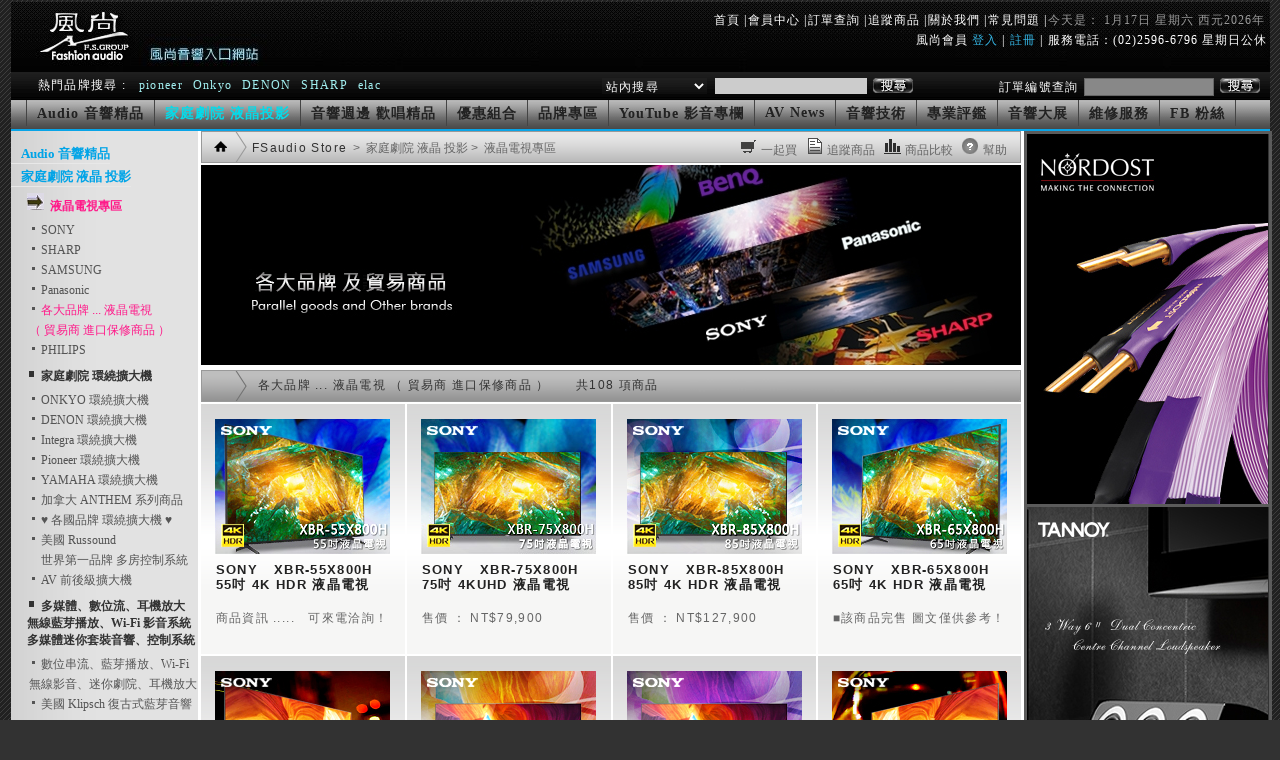

--- FILE ---
content_type: text/html
request_url: http://www.fsaudio.net/product/shop_3.asp?class=2&subitem=45&itemid=168
body_size: 107787
content:

<!DOCTYPE html PUBLIC "-//W3C//DTD XHTML 1.0 Transitional//EN" "http://www.w3.org/TR/xhtml1/DTD/xhtml1-transitional.dtd">
<html xmlns="http://www.w3.org/1999/xhtml">
<head>
<meta http-equiv="Content-Type" content="text/html; charset=big5" />
<meta http-equiv="X-UA-Compatible" content="IE=EmulateIE7" />
<title>各大品牌 ... 液晶電視
（ 貿易商 進口保修商品 ）</title>
<link rel="shortcut icon" href="../images/fsaudio_icon.ico"/>
<link href="../css/shop_asp_3.css?20190831" rel="stylesheet" type="text/css" />
<script src="../product/js/jquery-1.8.2.min.js"></script>
<script src="../js/go-top.js"></script>
<style type="text/css"> 
<!--
@import url("../css/shop_asp_3.css?20190831");
.style3 {
	font-size: 12px;
	color: #333333;
}
.style7 {
	font-size: 11px;
	color: #3399FF;
}
.style12 {font-size: 12px}
.style15 {color: #FFFFFF; font-weight: bold; font-size: 14px; }
.style16 {color: #ECE9D8}
.style17 {
	font-size: 14px;
	color: #333333;
	font-weight: bold;
}
.link_frame_word {
}
.style22 {color: #59acff}
#Layer1 {
	position:absolute;
	left:2279px;
	top:663px;
	width:121px;
	height:84px;
	z-index:1;
}
.style24 {color: #0066FF}
.style25 {color: #666666}
.style26 {font-size: 13px}
html, body, #container {height: 100%;}
body > #container {height: auto; min-height: 100%;}
#main {padding-bottom: 0px;background: #fff;} 
#footer {position: relative;margin-top: -50px;height: 50px;clear:both;}
clearfix:after {content: ".";
display: block;
height: 0;
clear: both;
visibility: hidden;}
.clearfix {display: inline-block;}
/* Hides from IE-mac \*/
* html .clearfix { height: 1%;}
.clearfix {display: block;}
/* End hide from IE-mac */
a#go-top{background:#E6E6E6;width:45px;height:45px;text-align:center;text-decoration:none;line-height:25px;color:#999;z-index=100;position:absolute;}
a#go-top:hover{background:#CCC;color:#333;}
-->
</style>

</head>

<body>
<div class="container">
<div id="main" class="clearfix">
<!--頁首-->



<style type="text/css"> 

/* header */

div.header{ 
position: relative; 

margin-top:2px;*margin-top: 0px; background-color:#323232; width:1259px; height:70px; 
background-image:url(../images/index/2011071007541.jpg);
background-repeat:no-repeat;
letter-spacing:1px;}

div.head_title{ float:left; margin:10px 0 0 20px;_display:inline;font-family:"微軟正黑體";}
div.head_title2{float:left; margin:35px 0 0 5px;_display:inline;font-family:"微軟正黑體";}

div.header_menu{ float:right; color:#999;font-size : 12px;margin:10px 5px 0 600px ; font-weight:bold;width:auto;_display:inline; font-family:"微軟正黑體";}
span.header_menu{  color:#ccc;font-size : 12px; font-weight:bold;font-family:"微軟正黑體";}

.header_menu ul {height:15px;width:auto;list-style:none;margin:0 0px;font-weight: normal;font-family:"微軟正黑體";}
.header_menu ul li {float:left;margin:0 0 0 0px;font-family:"微軟正黑體";}
a.header_menu { font-size : 9pt; text-decoration:none;color:#fff;font-family:"微軟正黑體";}/*文字大小+文字色彩*/
a.header_menu:link,visited{color : #fff;font-family:"微軟正黑體";}
a.header_menu:active{color : #34B4E3;font-family:"微軟正黑體";}/*滑鼠點過後顏色*/
a.header_menu:hover{color : #34B4E3 ;font-family:"微軟正黑體";}/*滑鼠指上顏色*/


div.head_login{float:right; color:#fff;font-size : 12px;margin:3px -5px 0 170px ; width:auto; _display:inline;font-family:"微軟正黑體";}
a.head_login { font-size : 9pt; text-decoration:none;color:#34B4E3;font-family:"微軟正黑體";}/*文字大小+文字色彩*/
a.head_login:link,visited{color : #34B4E3;font-family:"微軟正黑體";}
a.head_login:active{color : #999;font-family:"微軟正黑體";}/*滑鼠點過後顏色*/
a.head_login:hover{color : #999 ;font-family:"微軟正黑體";}/*滑鼠指上顏色*/

div.head_login_2{float:right; color:#fff;font-size : 12px;margin:3px -5px 0 100px ; width:auto; _display:inline;font-family:"微軟正黑體";}


div.header1{ 
position: fixed; margin:0px 0 0 0px ;opacity:0;cursor :pointer;
 width:250px; height:80px; font-family:"微軟正黑體";
}

</style>


<div class="header" >
<div class="header1" onclick="javascript:window.location.href='../index/index.asp';" onmouseover="this.style.cursor='hand'"></div>


<div class="header_menu">
<ul>

<li><a class="header_menu" href="../index/index.asp">首頁</a>&nbsp;<span class="header_menu">|</span></li>

<li><a class="header_menu" href="../member/membership.asp?goDetail=1">會員中心</a>&nbsp;<span class="header_menu">|</span></li>
<li><a class="header_menu" href="../member/membership_order_list.asp">訂單查詢</a>&nbsp;<span class="header_menu">|</span></li>
<li><a class="header_menu" href="../product/shop_product_list.asp">追蹤商品</a>&nbsp;<span class="header_menu">|</span></li>
<li><a class="header_menu" href="../help/help_about.asp">關於我們</a>&nbsp;<span class="header_menu">|</span></li>
<li><a class="header_menu" href="../help/help_q.asp">常見問題</a>&nbsp;<span class="header_menu">|</span></li>
<li> 今天是： 1月17日 星期六  西元2026年 </li> 
</ul>
</div> 
   
        <div class='head_login' id='login'>&nbsp;&nbsp;&nbsp;&nbsp;風尚會員 <a class='head_login' href='../member/membership.asp'>登入</a>&nbsp;<span class='header_menu'>|</span>&nbsp;<a class='head_login' href='../member/memberregister.asp'>註冊</a>&nbsp;<span class='header_menu'>|</span>&nbsp;服務電話：(02)2596-6796 星期日公休&nbsp;&nbsp;</div>
 



<script type="text/javascript" language="javascript">  

function delete_cookie(cookie_name)
{
   var cookie_date = new Date(); 
   cookie_date.setTime(cookie_date.getTime() - 1);
   document.cookie = cookie_name += "=; expires=" + cookie_date.toGMTString();
 }

 function Logout(x,in_out) {  
    var http_request = false;  
    if (window.XMLHttpRequest) { 
      http_request = new XMLHttpRequest();  
    } else if (window.ActiveXObject) { // IE  
      try {  
        http_request = new ActiveXObject("Msxml2.XMLHTTP");  
      } catch (e) {  
        try {  
          http_request = new ActiveXObject("Microsoft.XMLHTTP");  
        } catch (e) {}  
      }  
    }  
    if (!http_request) {  
      alert('Giving up :( Cannot create an XMLHTTP instance');  
      return false;  
    }  
    http_request.onreadystatechange = function() {   
                                      alertContentslogout(http_request);   
  };  
             
    switch(x){  
 case 'get':  
 http_request.open('GET', "../member/GetMember.asp", true);  
 http_request.send(null);  
 break;  
 case 'post':  
http_request.open('POST', '../member/GetMember.asp', true);  
http_request.setRequestHeader('Content-Type', 'application/x-www-form-urlencoded');  
 http_request.send('id=&pwd=&inout='+in_out);  
 break;  
 
 } 
  }  
  
    function alertContentslogout(http_request) {  
    if (http_request.readyState == 4) {  
      if (http_request.status == 200) {  
        var xmldoc = http_request.responseXML;  

  var error_node = xmldoc.getElementsByTagName('error');   


  var error_code=error_node[0].firstChild.nodeValue  ;

 if  (error_code=='100'){
 	alert('帳號或密碼錯誤! 請重新輸入') ;

 }else if (error_code=='1'){
 
     delete_cookie('id');
     window.location='../member/membership.asp'; 
}

      } else   
   {  
        alert('系統發生錯誤，請通知系統維護人員!');  
      }  
    }  
  }  
 
 
 // ------------------------------------------------//
  var loading_mail_count=0 ;
  function Getmail(x) {  
    var http_request = false;  
    if (window.XMLHttpRequest) { 
      http_request = new XMLHttpRequest();  
    } else if (window.ActiveXObject) { 
      try {  
        http_request = new ActiveXObject("Msxml2.XMLHTTP");  
      } catch (e) {  
        try {  
          http_request = new ActiveXObject("Microsoft.XMLHTTP");  
        } catch (e) {}  
      }  
    }  
    if (!http_request) {  
      alert('Giving up :( Cannot create an XMLHTTP instance');  
      return false;  
    }  

    http_request.onreadystatechange = function() {   
                                      alertContentslogout2(http_request);   
  };  
             
    switch(x){  
 case 'get':  
 http_request.open('GET', "../member/getMail.asp", true);  
 http_request.send(null);  
 break;  
 case 'post':  
http_request.open('POST', '../member/getMail.asp', true);  
http_request.setRequestHeader('Content-Type', 'application/x-www-form-urlencoded');  
 http_request.send('');  
 break;  
 
 } 
  }  
  
    function alertContentslogout2(http_request) {  
    if (http_request.readyState == 4) {  
      if (http_request.status == 200) {  
        var xmldoc = http_request.responseXML;
        var mail_node = xmldoc.getElementsByTagName('mail');   
        var mail_count=mail_node[0].firstChild.nodeValue  ;
        if (mail_count>loading_mail_count){
           document.getElementById('mail_count').innerHTML='新簡訊('+mail_count+'封)';
           loading_mail_count=mail_count;
            
        }  
       
      } else   
   {  
     //   alert('系統發生錯誤，請通知系統維護人員!');  
      }  
    }  
  }  


 
 var t;

 timedCount();
 function timedCount()
 {

 Getmail('post');
 t=setTimeout("timedCount()",60000);
 }


 
</script>

</div>



  

<div class="columns">




<style type="text/css"> 
<!--

/* search bar */

div.searchbar  {
  height:28px;/*高*/
  width: 1259px;
  background-image:url(../images/index/search_bar2.gif);/*背景圖片*/
  background-repeat : repeat-x; /*背景圖案水平重複*/
  float:right;
  font-family:"微軟正黑體";	
}
.searchbar {

	border-bottom: 1px solid #333;}
	
	
div.search  { 
margin:5px 5px 0 213px;
float:left;
font-size : 11px;
color : #fff;/*文字色彩*/
letter-spacing : 1pt;/*字間距離*/
font-family:"微軟正黑體";
}


div.search_2  { 
    margin:7px 5px 0 85px;
float:left;
font-size : 12px;
color : #fff;/*文字色彩*/
letter-spacing : 1pt;/*字間距離*/
font-family:"微軟正黑體";
}

div.searchword  {
margin:5px 5px 0  22px;
float:left;
letter-spacing : 1pt;/*字間距離*/
font-family:"微軟正黑體";

}
span.searchword_font  {
font-size : 12px;
color : #fff;/*文字色彩*/
letter-spacing : 1pt;/*字間距離*/
padding:4pt;
font-family:"微軟正黑體";

}

.search ul {list-style:none;margin:0 0px;}
a.search { font-size : 9pt;color:#A1EEEF;padding:2pt;text-decoration:none;font-family:"微軟正黑體";}
a.subclass_a:link,visited{color : #A1EEEF;font-family:"微軟正黑體";}
a.search:active{color : #FFFFFF;font-family:"微軟正黑體";}
a.search:hover{color : #333;background-color:#09a4e7;text-decoration:none;font-family:"微軟正黑體";}

div.search_button{float:left;margin:5px 0 0 -5px;}

select.search{margin:1px 3px 0 0px;float:left;letter-spacing : 1pt;/*字間距離*/
font-size : 9pt;color:#FFFFFF;font-family:"微軟正黑體";background-image:url(../images/index/search_bar2.gif);
border:#fFF 0px solid; text-align:right;
}

input,select,textarea{
color : #333; /*文字色彩*/
font-size : 9pt ; /*文字大小*/
background-color : #888 ; /*背景色彩*/
margin:1px 5px;
border: 1px solid #666 ;
font-family:"微軟正黑體";
}
input.search{
color : #333; /*文字色彩*/
font-size : 10pt ; /*文字大小*/
background-color : #CCCCCC ; /*背景色彩*/
border: 0px solid #666 ;
font-family:"微軟正黑體";
margin-top :1px;
}
input.search_3 {
margin-top :-10px;
font-size : 10pt ;
}
-->
</style>

<div class="searchbar">

<form id ="frmSearch" name="frmSearch" method ="post"  >
<div class="searchword"><span class="searchword_font">熱門品牌搜尋 :</span>
		
	
<a class="search" href="javascript:GoSearch2('pioneer')">pioneer</a>

			
	
<a class="search" href="javascript:GoSearch2('Onkyo')">Onkyo</a>

			
	
<a class="search" href="javascript:GoSearch2('DENON  ')">DENON  </a>

			
	
<a class="search" href="javascript:GoSearch2('SHARP')">SHARP</a>

			
	
<a class="search" href="javascript:GoSearch2('elac')">elac</a>

	
</div>
<input  type="hidden" name="from_page_id" value="購物商城" />

<div class="search">
<select name="sel_kind" id="sel_kind" size="1" class="search" >
    <option value="站內搜尋" selected>站內搜尋</option>
    <option value="品牌搜尋" >品牌搜尋</option>
    <option value="YouTube影音" >YouTube 影音</option>
</select>
     <input class="search" type="text" name="search_word" size="18" maxlength ='50' value="" onkeydown="if(event.keyCode==13){GoSearch2('');}" >
</div>
<div class="search_button"><img src="../images/index/search2.png"  onclick="javascript:GoSearch2('');" style="cursor: pointer;"></div>


<div class="search_2">訂單編號查詢<input type="text" class="search_3" name="searchno" size="15" maxlength ='50' value="" onkeydown="if(event.keyCode==13){SearchOrder();}"  >
</div>
<div class="search_button"><img src="../images/index/search2.png" onclick='javascript:SearchOrder();'style="cursor: pointer;"/></div>

</div>

<script language ='javascript' >
function SearchOrder(){
    if (document.frmSearch.searchno.value !='') {
       window.location.href  ="../member/membership_order_list.asp?searchno="+document.frmSearch.searchno.value ;
       }
    else {
       alert ('請輸入您要查詢的訂單編號!') ;  }
}

function GoSearch2(keyword){
    var sel_kind_value;
    var olist = document.getElementById('sel_kind');
    for (i = 0; i < olist.options.length; i++) {
        if (olist.options[i].selected) {
            sel_kind_value = olist.options[i].value;
        }
    }
      if (keyword !=''){
       document.frmSearch.search_word.value =keyword;
      }

      if (document.frmSearch.search_word.value !='') {
                
         switch (sel_kind_value)
          {
             case '站內搜尋':
                 document.frmSearch.action ="../search/search.asp";
                 document.frmSearch.submit();
                 break;
             case '品牌搜尋':
                 document.frmSearch.action = "../brand/brand_search.asp";
                 document.frmSearch.submit();
                 break;
             case 'YouTube影音':
                 document.frmSearch.action = '../youtube/youtube_2.asp';
                 document.frmSearch.submit();
                 break;
             default:
                 document.frmSearch.action = "../search/search.asp";
                 document.frmSearch.submit();
                 break;
          }
      }

}
</script>
</form>

<style type="text/css"> 

div.menu_1  {
clear: both; 
width: 1259px;
float:right;
  height:29px;
  background-image:url(../images/index/menu_bg.gif);
  background-repeat : repeat-x;
  font-family:Microsoft JhengHei;
  margin-top :-1px;
}
.menu_1 {

	border-bottom: 2px solid #09a4e7;}

div.menubar  {
margin:0px 0 0 15px; height:29px;
}




div.menu_contentA1{ width: auto;font-family:Microsoft JhengHei;
float:left; height:21px; margin: 0 0 0 0px; padding: 5px 10px 0 10px;
  
}
.menu_contentA1 {border-right: 1px solid #444;border-left: 1px solid #444;}

div.menu_contentA{ width: auto; font-family:Microsoft JhengHei;
float:left; height:21px; padding: 5px 10px 0 10px;
  
}
.menu_contentA {border-right: 1px solid #444;}


a.menu_contentA1 { font-size : 14px; font-family:Microsoft JhengHei; text-decoration:none;color: #222; font-weight:bold; letter-spacing:1px; border-width:0px;}
a.menu_contentA1:link,visited{color :#222;font-family:Microsoft JhengHei;}
a.menu_contentA1:active{color :#222;font-family:Microsoft JhengHei;}
a.menu_contentA1:hover{color :#04DBEA ;font-family:Microsoft JhengHei;}


a.menu_contentA2 { font-size : 14px; font-family:Microsoft JhengHei; text-decoration:none;color: #222; font-weight:bold; letter-spacing:1px; border-width:0px;}
a.menu_contentA2:link,visited{color :#222;font-family:Microsoft JhengHei;}
a.menu_contentA2:active{color :#222;font-family:Microsoft JhengHei;}
a.menu_contentA2:hover{color :#04DBEA ;font-family:Microsoft JhengHei;}


a.menu_contentA3 { font-size : 14px; font-family:Microsoft JhengHei; text-decoration:none;color: #222; font-weight:bold; letter-spacing:1px; border-width:0px;}
a.menu_contentA3:link,visited{color :#222;font-family:Microsoft JhengHei;}
a.menu_contentA3:active{color :#222;font-family:Microsoft JhengHei;}
a.menu_contentA3:hover{color :#04DBEA ;font-family:Microsoft JhengHei;}


a.menu_contentA4 { font-size : 14px; font-family:Microsoft JhengHei; text-decoration:none;color: #222; font-weight:bold; letter-spacing:1px; border-width:0px;}
a.menu_contentA4:link,visited{color :#222;font-family:Microsoft JhengHei;}
a.menu_contentA4:active{color :#222;font-family:Microsoft JhengHei;}
a.menu_contentA4:hover{color :#04DBEA ;font-family:Microsoft JhengHei;}


a.menu_contentA5 { font-size : 14px; font-family:Microsoft JhengHei; text-decoration:none;color: #222; font-weight:bold; letter-spacing:1px; border-width:0px;}
a.menu_contentA5:link,visited{color :#222;font-family:Microsoft JhengHei;}
a.menu_contentA5:active{color :#222;font-family:Microsoft JhengHei;}
a.menu_contentA5:hover{color :#04DBEA ;font-family:Microsoft JhengHei;}


a.menu_contentA6 { font-size : 14px; font-family:Microsoft JhengHei; text-decoration:none;color: #222; font-weight:bold; letter-spacing:1px; border-width:0px;}
a.menu_contentA6:link,visited{color :#222;font-family:Microsoft JhengHei;}
a.menu_contentA6:active{color :#222;font-family:Microsoft JhengHei;}
a.menu_contentA6:hover{color :#04DBEA ;font-family:Microsoft JhengHei;}


a.menu_contentA7 { font-size : 14px; font-family:Microsoft JhengHei; text-decoration:none;color: #222; font-weight:bold; letter-spacing:1px; border-width:0px;}
a.menu_contentA7:link,visited{color :#222;font-family:Microsoft JhengHei;}
a.menu_contentA7:active{color :#222;font-family:Microsoft JhengHei;}
a.menu_contentA7:hover{color :#04DBEA ;font-family:Microsoft JhengHei;}


a.menu_contentA8 { font-size : 14px; font-family:Microsoft JhengHei; text-decoration:none;color: #222; font-weight:bold; letter-spacing:1px; border-width:0px;}
a.menu_contentA8:link,visited{color :#222;font-family:Microsoft JhengHei;}
a.menu_contentA8:active{color :#222;font-family:Microsoft JhengHei;}
a.menu_contentA8:hover{color :#04DBEA ;font-family:Microsoft JhengHei;}


a.menu_contentA9 { font-size : 14px; font-family:Microsoft JhengHei; text-decoration:none;color: #222; font-weight:bold; letter-spacing:1px; border-width:0px;}
a.menu_contentA9:link,visited{color :#222;font-family:Microsoft JhengHei;}
a.menu_contentA9:active{color :#222;font-family:Microsoft JhengHei;}
a.menu_contentA9:hover{color :#04DBEA ;font-family:Microsoft JhengHei;}


a.menu_contentA10 { font-size : 14px; font-family:Microsoft JhengHei; text-decoration:none;color: #222; font-weight:bold; letter-spacing:1px; border-width:0px;}
a.menu_contentA10:link,visited{color :#222;font-family:Microsoft JhengHei;}
a.menu_contentA10:active{color :#222;font-family:Microsoft JhengHei;}
a.menu_contentA10:hover{color :#04DBEA ;font-family:Microsoft JhengHei;}


a.menu_contentA11 { font-size : 14px; font-family:Microsoft JhengHei; text-decoration:none;color: #222; font-weight:bold; letter-spacing:1px; border-width:0px;}
a.menu_contentA11:link,visited{color :#222;font-family:Microsoft JhengHei;}
a.menu_contentA11:active{color :#222;font-family:Microsoft JhengHei;}
a.menu_contentA11:hover{color :#04DBEA ;font-family:Microsoft JhengHei;}


a.menu_contentA12 { font-size : 14px; font-family:Microsoft JhengHei; text-decoration:none;color: #222; font-weight:bold; letter-spacing:1px; border-width:0px;}
a.menu_contentA12:link,visited{color :#222;font-family:Microsoft JhengHei;}
a.menu_contentA12:active{color :#222;font-family:Microsoft JhengHei;}
a.menu_contentA12:hover{color :#04DBEA ;font-family:Microsoft JhengHei;}





.tabs{position:relative;top:20px;right:860px;
background:#f60;height:50px;width:180px} 




</style>


<div class="menu_1">
<div class="menubar">

		 
	    <div class='menu_contentA1'> <a class='menu_contentA1' href='../product/shop_asp.asp?class=1' target="_self" >
	    Audio 音響精品
	    </a></div>
	
<div class='menu_contentA'> <a class='menu_contentA2' href='../product/shop_asp.asp?class=2' target="_self">
	    <font color=#04DBEA >家庭劇院 液晶投影</font>

</a></div>

	
<div class='menu_contentA'> <a class='menu_contentA3' href='../product/shop_asp.asp?class=3' target="_self">
	    音響週邊 歡唱精品

</a></div>

	
<div class='menu_contentA'> <a class='menu_contentA4' href='../group/group05.asp' target="_self">
	    優惠組合

</a></div>

	
<div class='menu_contentA'> <a class='menu_contentA5' href='../brand/main_brand.asp' target="_self">
	    品牌專區

</a></div>

	
<div class='menu_contentA'> <a class='menu_contentA6' href='../youtube/youtube.asp' target="_self">
	    YouTube 影音專欄

</a></div>

	
<div class='menu_contentA'> <a class='menu_contentA7' href='../news/av_news.asp' target="_self">
	    AV News

</a></div>

	
<div class='menu_contentA'> <a class='menu_contentA8' href='../at/at.asp' target="_self">
	    音響技術

</a></div>

	
<div class='menu_contentA'> <a class='menu_contentA9' href='../preview/preview2.asp' target="_self">
	    專業評鑑

</a></div>

	
<div class='menu_contentA'> <a class='menu_contentA10' href='../gallery/gallery.asp' target="_self">
	    音響大展

</a></div>

	
<div class='menu_contentA'> <a class='menu_contentA11' href='../maintain/maintain_server.asp' target="_self">
	    維修服務

</a></div>

	
<div class='menu_contentA'> <a class='menu_contentA12' href='https://www.facebook.com/%E9%A2%A8%E5%B0%9A%E9%9F%B3%E9%9F%BF-Fashion-Audio-1121717164510017/' target="_blank">
	    FB 粉絲

</a></div>


</div>
</div>




 


<div class="prod_frame" id="prod_frame">



<style type="text/css"> 
<!--

	/* class_frame */
	
div.class_frame {
min-height: 3220px;
height:auto;

width:187px;
  background-image:url(../images/preview/left_menu_bg2.jpg);
  background-repeat : repeat-y;

float:left\9;
margin-top: 0px; 
margin-top: -29px\9;
font-family:Microsoft JhengHei;

}
	


/* class_a */



div.class_a  {
  height:auto;
  width: 180px;
  margin:10px 0 0 0px ;}
  
span.class_a {font-size:13px;margin: 2px 0 0 0px ; padding-left:10px; color:#01a4e7; font-weight:bold;font-family:Microsoft JhengHei;}

a.class_a {font-size:13px;margin: 2px 0 0 0px ; padding-left:10px; color:#01a4e7; font-weight:bold;text-decoration: none;font-family:Microsoft JhengHei;}/*文字大小+文字色彩*/
a.class_a:link,visited{color : #01a4e7;}
a.class_a:active{color : #01a4e7;}/*滑鼠點過後顏色*/
a.class_a:hover{color :#FF1989 ;}/*滑鼠指上顏色*/

	
div.class_bar  {
  height:auto;
  width: auto;
  margin:4px 0px 0px 0px;
  float:left;
}
.class_bar {
	border-bottom: 1px solid #E8E8E8;
	}
div.bottom{width:auto; float:right;margin-right:15px;_margin-right:7px;}



div.class_bar_2  {
  height:35px;
  width: 187px;
  margin:4px 0px 0px 0px;
  float:left;
    background-image:url(../images/preview/left_menu_title2.jpg);
  background-repeat : no-repeat;
}
div.class_bar_2_word {font-size:13px;margin-top:12px ; margin-left:10px; color:#444444; font-weight:bold;font-family:Microsoft JhengHei;}
	
	
div.subclass_a  {
  height:auto;
  width:170px;

  background-repeat : repeat-x; /*背景圖案重複*/
  margin: 3px 0 0 0 ;
  padding-left:8px;
  float:left;
  
  }
.subclass_a ul {list-style:none;margin:0 0px;}
a.subclass_head_a { font-size : 14pt; text-decoration:none;color: #333; font-weight:bold;font-family:Microsoft JhengHei;}/*文字大小+文字色彩*/
a.subclass_head_a:link,visited{color : #333;}
a.subclass_head_a:active{color : #666;}/*滑鼠點過後顏色*/
a.subclass_head_a:hover{color :#01a4e7 ;}/*滑鼠指上顏色*/

a.subclass_a { font-size : 9pt; text-decoration:none;color: #333; font-weight:bold;font-family:Microsoft JhengHei;}/*文字大小+文字色彩*/
a.subclass_a:link,visited{color : #333;}
a.subclass_a:active{color : #666;}/*滑鼠點過後顏色*/
a.subclass_a:hover{color :#01a4e7 ;}/*滑鼠指上顏色*/


div.item_a{
width: 170px;
height:auto;
font-size:12px;
margin:5px 0 0 10px;
float:left;
color: #999999;line-height:20px; 
}    
  
div.item_work{
width: 175px;
height:auto;
font-size:12px;
margin:5px 0 0 5px;
float:left;
color: #444444;letter-spacing:1px;line-height:20px; 
}  
  

div.about_us_content{width:178px; padding-top:10px;padding-bottom:10px; font-size:12px;color: #999999; line-height:20px; letter-spacing:1px;font-family:Microsoft JhengHei;}

a.item_a { font-size : 9pt; text-decoration:none;color: #555; border-width:0px;font-family:Microsoft JhengHei;}/*文字大小+文字色彩*/
a.item_a:link,visited{color: #555; border-width:0px;}
a.item_a:active{color:#999; border-width:0px;}/*滑鼠點過後顏色*/
a.item_a:hover{color : #01a4e7 ; border-width:0px;}/*滑鼠指上顏色*/

a.item_head_a { font-size : 9pt; text-decoration:none;color: #555; border-width:0px;}/*文字大小+文字色彩*/
a.item_head_a:link,visited{color: #555; border-width:0px;}
a.item_head_a:active{color:#999; border-width:0px;}/*滑鼠點過後顏色*/
a.item_head_a:hover{color : #01a4e7 ; border-width:0px;}/*滑鼠指上顏色*/

/* class_b */

div.class_b  {
  height:auto;
  width: 182px;
  margin-top:20px; float:left;
}
span.class_b {font-size:13px;margin: 2px 0 0 0px ; padding-left:10px; color:#01a4e7; font-weight:bold;font-family:Microsoft JhengHei;}
	
div.subclass_b  {
   height:30px;
  width:auto;
  background-color:#D7E5F5;/*背景顏色*/
  background-repeat : repeat-x; /*背景圖案重複*/
  padding: 0px 0 0 0 ;
  padding-left:10px;
  }
.subclass_b ul {list-style:none;margin:0 0px; border-width:0px;}
a.subclass_b { font-size : 9pt; text-decoration:none;color: #013AB0; font-weight:bold;border-width:0px;font-family:Microsoft JhengHei;}/*文字大小+文字色彩*/
a.subclass_b:link,visited{color : #013AB0;}
a.subclass_b:active{color : #3366FF;}/*滑鼠點過後顏色*/
a.subclass_b:hover{color :#0066FF ;}/*滑鼠指上顏色*/
 

div.item_b{
width: 168px;
height:95px;

padding-left:10px;}  

.item_b ul {list-style:none;margin:0 0px; border-width:0px;}
.item_b ul li{clear:both; width:150px; border-width:0px;}
a.item_b { font-size : 9pt; text-decoration:none;color:#666; border-width:0px;font-family:Microsoft JhengHei;}/*文字大小+文字色彩*/
a.item_b:link,visited{color : #666; border-width:0px;}
a.item_b:active{color : #3366FF; border-width:0px;}/*滑鼠點過後顏色*/
a.item_b:hover{color : #6699FF ; border-width:0px;}/*滑鼠指上顏色*/




/* class_c */


div.class_c  {
  height:auto;
  width: 182px;
  margin-top:20px;float:left;
  }
  
span.class_c {font-size:13px;margin: 2px 0 0 0px ; padding-left:10px; color:#01a4e7; font-weight:bold;font-family:Microsoft JhengHei;}

div.subclass_c  {
 height:50px;
  width:auto;
  background-color:#D7E5F5;/*背景顏色*/
  background-repeat : repeat-x; /*背景圖案重複*/
  padding: 0px 0 0 0 ;
  padding-left:10px;
  }
  

.subclass_c ul {list-style:none;margin:0 0px;}
a.subclass_c { font-size : 9pt; text-decoration:none;color: #013AB0; font-weight:bold;font-family:Microsoft JhengHei;}/*文字大小+文字色彩*/
a.subclass_c:link,visited{color : #013AB0;}
a.subclass_c:active{color : #3366FF;}/*滑鼠點過後顏色*/
a.subclass_c:hover{color :#0066FF ;}/*滑鼠指上顏色*/
  
div.item_c{
width: 168px;
height:90px;
*height:90px;

  padding-left:10px;
 }  

.item_c ul {list-style:none;margin:0 0px; border-width:0px;}
.item_c ul li{clear:both; width:160px; border-width:0px;}
a.item_c { font-size : 9pt; text-decoration:none;color:#666; border-width:0px;font-family:Microsoft JhengHei;}/*文字大小+文字色彩*/
a.item_c:link,visited{color : #666; border-width:0px;}
a.item_c:active{color : #3366FF; border-width:0px;}/*滑鼠點過後顏色*/
a.item_c:hover{color : #6699FF ; border-width:0px;}/*滑鼠指上顏色*/




div.class_buttom{width:182px; height:20px;  background-image:url(../images/preview/left_menu_bg.jpg);
  background-repeat : repeat-y;}



/*map*/




div.map{
width:180px;
height:auto;
margin-top:5px;
}


.map_content {
	border-top: 1px solid     #ccc;
	border-right: 1px solid     #ccc;
	border-left: 1px solid     #ccc;
}


div.map_bar{
width:auto;
height:20px;
background-image:url(../images/index/class_bar2.jpg);/*背景圖片*/
background-repeat:no-repeat;
padding:4px 0 0 0 ;
font-size:12px;
}


div.map_content{width:178px; padding-top:10px;padding-bottom:15px; font-size:12px;color: #999999; line-height:16px; letter-spacing:1px; font-family:Microsoft JhengHei;}


span.map{font-size:12px;color:#444444;margin: 0 0px 0 13px;line-height:16px;}
span.map_bottom{font-size:11px;margin: 10px 0 0 50px;font-family:Microsoft JhengHei;}
a.map_bottom { color: #444444; text-decoration: none; font-size: 11px; font-family:Microsoft JhengHei;}

-->
</style>


<div class="class_frame" id="class_frame"> 

<div class="class_a" > 
<div class="class_bar">
  <a class="class_a" onclick="javascript:opneitem('class_a_1');" href='#'>Audio 音響精品</a>
  
</div>
<div class="subclass_a" id="class_a_1"  style="display:none;">


<div class="subclass_a" ><a class="subclass_head_a" href="../product/shop_2.asp?class=1&subitem=5">
<img src='../images/大方格.png' style='border:none;' />
 </a>
 <a class="subclass_a" href="../product/shop_2.asp?class=1&subitem=5" >各大品牌&nbsp;&nbsp;單機名品&nbsp;<br/>...&nbsp;Hi-Fi&nbsp;擴大機、CD唱盤&nbsp;...</a>
 </div>
<div class="item_a" id="item_a_5"  style="display:block;" > 
<a class="item_a" href="../product/shop_3.asp?class=1&subitem=5&itemid=7"><img src='../images/小方格.png' style='border:none;' />
          Audio&nbsp;Refinement</a><br />
<a class="item_a" href="../product/shop_3.asp?class=1&subitem=5&itemid=176"><img src='../images/小方格.png' style='border:none;' />
          丹麥&nbsp;Densen&nbsp;系列商品</a><br />
<a class="item_a" href="../product/shop_3.asp?class=1&subitem=5&itemid=190"><img src='../images/小方格.png' style='border:none;' />
          英國&nbsp;NAD&nbsp;系列產品</a><br />
<a class="item_a" href="../product/shop_3.asp?class=1&subitem=5&itemid=123"><img src='../images/小方格.png' style='border:none;' />
          英國&nbsp;audiolab&nbsp;系列商品</a><br />
<a class="item_a" href="../product/shop_3.asp?class=1&subitem=5&itemid=130"><img src='../images/小方格.png' style='border:none;' />
          英國&nbsp;QUAD&nbsp;系列產品</a><br />
<a class="item_a" href="../product/shop_3.asp?class=1&subitem=5&itemid=193"><img src='../images/小方格.png' style='border:none;' />
          瑞典&nbsp;PRIMARE&nbsp;系列商品</a><br />
<a class="item_a" href="../product/shop_3.asp?class=1&subitem=5&itemid=6"><img src='../images/小方格.png' style='border:none;' />
          &#9829;&nbsp;各國品牌&nbsp;HI-FI&nbsp;單機器材</a><br />
<a class="item_a" href="../product/shop_3.asp?class=1&subitem=5&itemid=202"><img src='../images/小方格.png' style='border:none;' />
          &#9829;&nbsp;各國品牌&nbsp;數位串流播放器</a><br />
<a class="item_a" href="../product/shop_3.asp?class=1&subitem=5&itemid=194"><img src='../images/小方格.png' style='border:none;' />
          ★&nbsp;日本&nbsp;TEAC&nbsp;系列商品</a><br />
<a class="item_a" href="../product/shop_3.asp?class=1&subitem=5&itemid=195"><img src='../images/小方格.png' style='border:none;' />
          ★&nbsp;日本&nbsp;Esoteric&nbsp;系列商品</a><br />
<a class="item_a" href="../product/shop_3.asp?class=1&subitem=5&itemid=196"><img src='../images/小方格.png' style='border:none;' />
          ★&nbsp;日本&nbsp;YAMAHA&nbsp;系列商品</a><br />

</div>

<div class="subclass_a" ><a class="subclass_head_a" href="../product/shop_2.asp?class=1&subitem=37">
<img src='../images/大方格.png' style='border:none;' />
 </a>
 <a class="subclass_a" href="../product/shop_2.asp?class=1&subitem=37" >&#9829;&nbsp;最佳推薦&nbsp;~&nbsp;福利商品&nbsp;&#9829;</a>
 </div>
<div class="item_a" id="item_a_37"  style="display:block;" > 
<a class="item_a" href="../product/shop_3.asp?class=1&subitem=37&itemid=38"><img src='../images/小方格.png' style='border:none;' />
          影音單機器材，喇叭&nbsp;福利品</a><br />
<a class="item_a" href="../product/shop_3.asp?class=1&subitem=37&itemid=184"><img src='../images/小方格.png' style='border:none;' />
          線材，遙控器，配件&nbsp;福利品</a><br />

</div>

<div class="subclass_a" ><a class="subclass_head_a" href="../product/shop_2.asp?class=1&subitem=8">
<img src='../images/大方格.png' style='border:none;' />
 </a>
 <a class="subclass_a" href="../product/shop_2.asp?class=1&subitem=8" >LP黑膠唱盤</a>
 </div>
<div class="item_a" id="item_a_8"  style="display:none;" > 
<a class="item_a" href="../product/shop_3.asp?class=1&subitem=8&itemid=9"><img src='../images/小方格.png' style='border:none;' />
          德國&nbsp;JR&nbsp;Transrotor</a><br />

</div>

<div class="subclass_a" ><a class="subclass_head_a" href="../product/shop_2.asp?class=1&subitem=12">
<img src='../images/大方格.png' style='border:none;' />
 </a>
 <a class="subclass_a" href="../product/shop_2.asp?class=1&subitem=12" >英國原裝&nbsp;CHORD&nbsp;線材<br/>　榮獲歐美台雜誌最佳評鑑</a>
 </div>
<div class="item_a" id="item_a_12"  style="display:block;" > 
<a class="item_a" href="../product/shop_3.asp?class=1&subitem=12&itemid=13"><img src='../images/小方格.png' style='border:none;' />
          HDMI&nbsp;1080p&nbsp;訊號線</a><br />
<a class="item_a" href="../product/shop_3.asp?class=1&subitem=12&itemid=14"><img src='../images/小方格.png' style='border:none;' />
          喇叭專用線材</a><br />
<a class="item_a" href="../product/shop_3.asp?class=1&subitem=12&itemid=15"><img src='../images/小方格.png' style='border:none;' />
          RCA&nbsp;訊號線</a><br />
<a class="item_a" href="../product/shop_3.asp?class=1&subitem=12&itemid=16"><img src='../images/小方格.png' style='border:none;' />
          數位訊號線材</a><br />

</div>

<div class="subclass_a" ><a class="subclass_head_a" href="../product/shop_2.asp?class=1&subitem=179">
<img src='../images/大方格.png' style='border:none;' />
 </a>
 <a class="subclass_a" href="../product/shop_2.asp?class=1&subitem=179" >&#9829;&nbsp;各國知名品牌&nbsp;專業線材&nbsp;&#9829;</a>
 </div>
<div class="item_a" id="item_a_179"  style="display:block;" > 
<a class="item_a" href="../product/shop_3.asp?class=1&subitem=179&itemid=180"><img src='../images/小方格.png' style='border:none;' />
          美國&nbsp;NORDOST&nbsp;專業線材</a><br />
<a class="item_a" href="../product/shop_3.asp?class=1&subitem=179&itemid=182"><img src='../images/小方格.png' style='border:none;' />
          ★&nbsp;澳洲&nbsp;KORDZ&nbsp;專業音響線材</a><br />
<a class="item_a" href="../product/shop_3.asp?class=1&subitem=179&itemid=187"><img src='../images/小方格.png' style='border:none;' />
          美國&nbsp;WIREＷORLD　＆　英國&nbsp;QED&nbsp;專業音響線材</a><br />
<a class="item_a" href="../product/shop_3.asp?class=1&subitem=179&itemid=199"><img src='../images/小方格.png' style='border:none;' />
          ★&nbsp;美國&nbsp;WIREＷORLD&nbsp;<br/>　　．專業音響線材．</a><br />
<a class="item_a" href="../product/shop_3.asp?class=1&subitem=179&itemid=197"><img src='../images/小方格.png' style='border:none;' />
          ★&nbsp;英國&nbsp;QED&nbsp;專業音響線材</a><br />

</div>

<div class="subclass_a" ><a class="subclass_head_a" href="../product/shop_2.asp?class=1&subitem=138">
<img src='../images/大方格.png' style='border:none;' />
 </a>
 <a class="subclass_a" href="../product/shop_2.asp?class=1&subitem=138" >丹麥&nbsp;DYNAUDIO&nbsp;揚聲器</a>
 </div>
<div class="item_a" id="item_a_138"  style="display:none;" > 
<a class="item_a" href="../product/shop_3.asp?class=1&subitem=138&itemid=139"><img src='../images/小方格.png' style='border:none;' />
          Contour&nbsp;＆&nbsp;Focus...等&nbsp;系列</a><br />
<a class="item_a" href="../product/shop_3.asp?class=1&subitem=138&itemid=141"><img src='../images/小方格.png' style='border:none;' />
          Excite、DM...等&nbsp;系列商品<br/>...&nbsp;崁入式喇叭&nbsp;＆&nbsp;超低音系列</a><br />
<a class="item_a" href="../product/shop_3.asp?class=1&subitem=138&itemid=145"><img src='../images/小方格.png' style='border:none;' />
          旗艦系列：Evidence、Confidence、Consequence</a><br />

</div>

<div class="subclass_a" ><a class="subclass_head_a" href="../product/shop_2.asp?class=1&subitem=24">
<img src='../images/大方格.png' style='border:none;' />
 </a>
 <a class="subclass_a" href="../product/shop_2.asp?class=1&subitem=24" >德國&nbsp;ELAC&nbsp;揚聲器</a>
 </div>
<div class="item_a" id="item_a_24"  style="display:none;" > 
<a class="item_a" href="../product/shop_3.asp?class=1&subitem=24&itemid=25"><img src='../images/小方格.png' style='border:none;' />
          全系列喇叭揚聲器系統</a><br />
<a class="item_a" href="../product/shop_3.asp?class=1&subitem=24&itemid=26"><img src='../images/小方格.png' style='border:none;' />
          CINEMA、中央聲道、超低音</a><br />

</div>

<div class="subclass_a" ><a class="subclass_head_a" href="../product/shop_2.asp?class=1&subitem=189">
<img src='../images/大方格.png' style='border:none;' />
 </a>
 <a class="subclass_a" href="../product/shop_2.asp?class=1&subitem=189" >美國&nbsp;Martin&nbsp;Logan&nbsp;　<br/>　　靜電式&nbsp;揚聲器</a>
 </div>
<div class="item_a" id="item_a_189"  style="display:none;" > 
<a class="item_a" href="../product/shop_3.asp?class=1&subitem=189&itemid=175"><img src='../images/小方格.png' style='border:none;' />
          美國&nbsp;Martin&nbsp;Logan&nbsp;&nbsp;<br/>　全系列&nbsp;靜電式&nbsp;揚聲器</a><br />

</div>

<div class="subclass_a" ><a class="subclass_head_a" href="../product/shop_2.asp?class=1&subitem=109">
<img src='../images/大方格.png' style='border:none;' />
 </a>
 <a class="subclass_a" href="../product/shop_2.asp?class=1&subitem=109" >英國&nbsp;Mission&nbsp;揚聲器</a>
 </div>
<div class="item_a" id="item_a_109"  style="display:none;" > 
<a class="item_a" href="../product/shop_3.asp?class=1&subitem=109&itemid=110"><img src='../images/小方格.png' style='border:none;' />
          All&nbsp;-&nbsp;Series</a><br />

</div>

<div class="subclass_a" ><a class="subclass_head_a" href="../product/shop_2.asp?class=1&subitem=33">
<img src='../images/大方格.png' style='border:none;' />
 </a>
 <a class="subclass_a" href="../product/shop_2.asp?class=1&subitem=33" >英國&nbsp;Wharfedale&nbsp;揚聲器</a>
 </div>
<div class="item_a" id="item_a_33"  style="display:none;" > 
<a class="item_a" href="../product/shop_3.asp?class=1&subitem=33&itemid=36"><img src='../images/小方格.png' style='border:none;' />
          時尚經典&nbsp;系列</a><br />

</div>

<div class="subclass_a" ><a class="subclass_head_a" href="../product/shop_2.asp?class=1&subitem=28">
<img src='../images/大方格.png' style='border:none;' />
 </a>
 <a class="subclass_a" href="../product/shop_2.asp?class=1&subitem=28" >歐美日&nbsp;各大品牌&nbsp;&nbsp;揚聲器</a>
 </div>
<div class="item_a" id="item_a_28"  style="display:block;" > 
<a class="item_a" href="../product/shop_3.asp?class=1&subitem=28&itemid=167"><img src='../images/小方格.png' style='border:none;' />
          英國&nbsp;TANNOY&nbsp;揚聲器</a><br />
<a class="item_a" href="../product/shop_3.asp?class=1&subitem=28&itemid=173"><img src='../images/小方格.png' style='border:none;' />
          加拿大&nbsp;&nbsp;Paradigm&nbsp;&nbsp;揚聲器</a><br />
<a class="item_a" href="../product/shop_3.asp?class=1&subitem=28&itemid=181"><img src='../images/小方格.png' style='border:none;' />
          瑞士&nbsp;PIEGA&nbsp;經典揚聲器</a><br />
<a class="item_a" href="../product/shop_3.asp?class=1&subitem=28&itemid=165"><img src='../images/小方格.png' style='border:none;' />
          英國&nbsp;AGA&nbsp;系列<br/>...&nbsp;Anthony&nbsp;Gallo&nbsp;Acoustics&nbsp;<br/>（&nbsp;AGA&nbsp;設計師系列&nbsp;揚聲器&nbsp;）</a><br />
<a class="item_a" href="../product/shop_3.asp?class=1&subitem=28&itemid=29"><img src='../images/小方格.png' style='border:none;' />
          &#9829;&nbsp;各國品牌&nbsp;喇叭精選專區&nbsp;&#9829;</a><br />
<a class="item_a" href="../product/shop_3.asp?class=1&subitem=28&itemid=169"><img src='../images/小方格.png' style='border:none;' />
          法國&nbsp;FOCAL&nbsp;揚聲器</a><br />
<a class="item_a" href="../product/shop_3.asp?class=1&subitem=28&itemid=31"><img src='../images/小方格.png' style='border:none;' />
          專業&nbsp;卡拉&nbsp;ok&nbsp;歌唱系列</a><br />
<a class="item_a" href="../product/shop_3.asp?class=1&subitem=28&itemid=132"><img src='../images/小方格.png' style='border:none;' />
          DynaQuest&nbsp;揚聲器</a><br />

</div>

<div class="subclass_a" ><a class="subclass_head_a" href="../product/shop_2.asp?class=1&subitem=125">
<img src='../images/大方格.png' style='border:none;' />
 </a>
 <a class="subclass_a" href="../product/shop_2.asp?class=1&subitem=125" >英國&nbsp;MORDAUNT-SHORT</a>
 </div>
<div class="item_a" id="item_a_125"  style="display:none;" > 
<a class="item_a" href="../product/shop_3.asp?class=1&subitem=125&itemid=126"><img src='../images/小方格.png' style='border:none;' />
          MORDAUNT&nbsp;-&nbsp;SHORT</a><br />

</div>

<div class="subclass_a" ><a class="subclass_head_a" href="../product/shop_2.asp?class=1&subitem=129">
<img src='../images/大方格.png' style='border:none;' />
 </a>
 <a class="subclass_a" href="../product/shop_2.asp?class=1&subitem=129" >英國&nbsp;QUAD&nbsp;揚聲器</a>
 </div>
<div class="item_a" id="item_a_129"  style="display:none;" > 
<a class="item_a" href="../product/shop_3.asp?class=1&subitem=129&itemid=131"><img src='../images/小方格.png' style='border:none;' />
          QUAD&nbsp;喇叭&nbsp;全系列產品</a><br />

</div>

<div class="subclass_a" ><a class="subclass_head_a" href="../product/shop_2.asp?class=1&subitem=95">
<img src='../images/大方格.png' style='border:none;' />
 </a>
 <a class="subclass_a" href="../product/shop_2.asp?class=1&subitem=95" >美國&nbsp;REVEL&nbsp;揚聲器</a>
 </div>
<div class="item_a" id="item_a_95"  style="display:none;" > 
<a class="item_a" href="../product/shop_3.asp?class=1&subitem=95&itemid=97"><img src='../images/小方格.png' style='border:none;' />
          Concerta&nbsp;Series</a><br />

</div>

<div class="subclass_a" ><a class="subclass_head_a" href="../product/shop_2.asp?class=1&subitem=127">
<img src='../images/大方格.png' style='border:none;' />
 </a>
 <a class="subclass_a" href="../product/shop_2.asp?class=1&subitem=127" >英國&nbsp;Cambridge&nbsp;Audio</a>
 </div>
<div class="item_a" id="item_a_127"  style="display:none;" > 
<a class="item_a" href="../product/shop_3.asp?class=1&subitem=127&itemid=128"><img src='../images/小方格.png' style='border:none;' />
          Cambridge&nbsp;Audio&nbsp;喇叭系列</a><br />

</div>

<div class="subclass_a" ><a class="subclass_head_a" href="../product/shop_2.asp?class=1&subitem=21">
<img src='../images/大方格.png' style='border:none;' />
 </a>
 <a class="subclass_a" href="../product/shop_2.asp?class=1&subitem=21" >美國&nbsp;Boston&nbsp;揚聲器</a>
 </div>
<div class="item_a" id="item_a_21"  style="display:none;" > 
<a class="item_a" href="../product/shop_3.asp?class=1&subitem=21&itemid=22"><img src='../images/小方格.png' style='border:none;' />
          經&nbsp;典　造&nbsp;型&nbsp;系&nbsp;列</a><br />
<a class="item_a" href="../product/shop_3.asp?class=1&subitem=21&itemid=23"><img src='../images/小方格.png' style='border:none;' />
          VR／Sound&nbsp;Ware</a><br />

</div>

<div class="subclass_a" ><a class="subclass_head_a" href="../product/shop_2.asp?class=1&subitem=200">
<img src='../images/大方格.png' style='border:none;' />
 </a>
 <a class="subclass_a" href="../product/shop_2.asp?class=1&subitem=200" >★&nbsp;超低音系列&nbsp;品牌專區</a>
 </div>
<div class="item_a" id="item_a_200"  style="display:none;" > 
<a class="item_a" href="../product/shop_3.asp?class=1&subitem=200&itemid=201"><img src='../images/小方格.png' style='border:none;' />
          ★&nbsp;超低音專區</a><br />

</div>

<div class="subclass_a" ><a class="subclass_head_a" href="../product/shop_2.asp?class=1&subitem=188">
<img src='../images/大方格.png' style='border:none;' />
 </a>
 <a class="subclass_a" href="../product/shop_2.asp?class=1&subitem=188" >&#9829;&nbsp;歷年音響器材回顧專區&nbsp;&#9829;</a>
 </div>
<div class="item_a" id="item_a_188"  style="display:none;" > 
<a class="item_a" href="../product/shop_3.asp?class=1&subitem=188&itemid=20"><img src='../images/小方格.png' style='border:none;' />
          義大利&nbsp;AUDIA&nbsp;系列產品</a><br />
<a class="item_a" href="../product/shop_3.asp?class=1&subitem=188&itemid=30"><img src='../images/小方格.png' style='border:none;' />
          套裝式&nbsp;劇院喇叭系統&nbsp;</a><br />
<a class="item_a" href="../product/shop_3.asp?class=1&subitem=188&itemid=121"><img src='../images/小方格.png' style='border:none;' />
          ONKYO&nbsp;揚聲器</a><br />
<a class="item_a" href="../product/shop_3.asp?class=1&subitem=188&itemid=124"><img src='../images/小方格.png' style='border:none;' />
          英國&nbsp;&nbsp;Cambridge&nbsp;Audio</a><br />
<a class="item_a" href="../product/shop_3.asp?class=1&subitem=188&itemid=144"><img src='../images/小方格.png' style='border:none;' />
          德國&nbsp;Audio&nbsp;Valve&nbsp;真空管機</a><br />

</div>

</div>
</div>

<div class="class_a" > 
<div class="class_bar">
  <a class="class_a" onclick="javascript:opneitem('class_a_2');" href='#'>家庭劇院 液晶 投影</a>
  
</div>
<div class="subclass_a" id="class_a_2"  style="display:block;">


<div class="subclass_a" ><a class="subclass_a" href="../product/shop_2.asp?class=2&subitem=45" >
<img src='../images/shopping/s-mark.jpg' style='border:none;' /></a>
 <a class="subclass_a" href="../product/shop_2.asp?class=2&subitem=45" >&nbsp;<font color='FF1989'>液晶電視專區</font></a>
</div>
<div class="item_a" id="item_a_45"  style="display:block;" > 

          <a class="item_a" href="../product/shop_3.asp?class=2&subitem=45&itemid=48"><img src='../images/小方格.png' style='border:none;' />  
          SONY</a><br />

          <a class="item_a" href="../product/shop_3.asp?class=2&subitem=45&itemid=46"><img src='../images/小方格.png' style='border:none;' />  
          SHARP</a><br />

          <a class="item_a" href="../product/shop_3.asp?class=2&subitem=45&itemid=117"><img src='../images/小方格.png' style='border:none;' />  
          SAMSUNG</a><br />

          <a class="item_a" href="../product/shop_3.asp?class=2&subitem=45&itemid=51"><img src='../images/小方格.png' style='border:none;' />  
          Panasonic</a><br />

          <a class="item_a" href="../product/shop_3.asp?class=2&subitem=45&itemid=168"><img src='../images/小方格.png' style='border:none;' />  
          <font color='FF1989'>各大品牌&nbsp;...&nbsp;液晶電視<br/>（&nbsp;貿易商&nbsp;進口保修商品&nbsp;）</font></a><br />

          <a class="item_a" href="../product/shop_3.asp?class=2&subitem=45&itemid=50"><img src='../images/小方格.png' style='border:none;' />  
          PHILIPS</a><br />

</div>


<div class="subclass_a" ><a class="subclass_head_a" href="../product/shop_2.asp?class=2&subitem=41">
<img src='../images/大方格.png' style='border:none;' />
 </a>
 <a class="subclass_a" href="../product/shop_2.asp?class=2&subitem=41" >家庭劇院&nbsp;環繞擴大機</a>
 </div>
<div class="item_a" id="item_a_41"  style="display:block;" > 
<a class="item_a" href="../product/shop_3.asp?class=2&subitem=41&itemid=43"><img src='../images/小方格.png' style='border:none;' />
          ONKYO&nbsp;環繞擴大機</a><br />
<a class="item_a" href="../product/shop_3.asp?class=2&subitem=41&itemid=42"><img src='../images/小方格.png' style='border:none;' />
          DENON&nbsp;環繞擴大機</a><br />
<a class="item_a" href="../product/shop_3.asp?class=2&subitem=41&itemid=186"><img src='../images/小方格.png' style='border:none;' />
          Integra&nbsp;環繞擴大機</a><br />
<a class="item_a" href="../product/shop_3.asp?class=2&subitem=41&itemid=122"><img src='../images/小方格.png' style='border:none;' />
          Pioneer&nbsp;環繞擴大機</a><br />
<a class="item_a" href="../product/shop_3.asp?class=2&subitem=41&itemid=133"><img src='../images/小方格.png' style='border:none;' />
          YAMAHA&nbsp;環繞擴大機</a><br />
<a class="item_a" href="../product/shop_3.asp?class=2&subitem=41&itemid=178"><img src='../images/小方格.png' style='border:none;' />
          加拿大&nbsp;ANTHEM&nbsp;系列商品</a><br />
<a class="item_a" href="../product/shop_3.asp?class=2&subitem=41&itemid=44"><img src='../images/小方格.png' style='border:none;' />
          &#9829;&nbsp;各國品牌&nbsp;環繞擴大機&nbsp;&#9829;</a><br />
<a class="item_a" href="../product/shop_3.asp?class=2&subitem=41&itemid=114"><img src='../images/小方格.png' style='border:none;' />
          美國&nbsp;Russound&nbsp;<br/>　世界第一品牌&nbsp;多房控制系統</a><br />
<a class="item_a" href="../product/shop_3.asp?class=2&subitem=41&itemid=113"><img src='../images/小方格.png' style='border:none;' />
          AV&nbsp;前後級擴大機</a><br />

</div>

<div class="subclass_a" ><a class="subclass_head_a" href="../product/shop_2.asp?class=2&subitem=62">
<img src='../images/大方格.png' style='border:none;' />
 </a>
 <a class="subclass_a" href="../product/shop_2.asp?class=2&subitem=62" >多媒體、數位流、耳機放大<br/>無線藍芽播放、Wi-Fi&nbsp;影音系統<br/>多媒體迷你套裝音響、控制系統</a>
 </div>
<div class="item_a" id="item_a_62"  style="display:block;" > 
<a class="item_a" href="../product/shop_3.asp?class=2&subitem=62&itemid=63"><img src='../images/小方格.png' style='border:none;' />
          數位串流、藍芽播放、Wi-Fi&nbsp;&nbsp;<br/>無線影音、迷你劇院、耳機放大</a><br />
<a class="item_a" href="../product/shop_3.asp?class=2&subitem=62&itemid=191"><img src='../images/小方格.png' style='border:none;' />
          美國&nbsp;Klipsch&nbsp;復古式藍芽音響</a><br />

</div>

<div class="subclass_a" ><a class="subclass_head_a" href="../product/shop_2.asp?class=2&subitem=60">
<img src='../images/大方格.png' style='border:none;' />
 </a>
 <a class="subclass_a" href="../product/shop_2.asp?class=2&subitem=60" >BD藍光;DVD播放;錄影</a>
 </div>
<div class="item_a" id="item_a_60"  style="display:none;" > 
<a class="item_a" href="../product/shop_3.asp?class=2&subitem=60&itemid=61"><img src='../images/小方格.png' style='border:none;' />
          BD/DVD/錄放影&nbsp;光碟機</a><br />

</div>

<div class="subclass_a" ><a class="subclass_head_a" href="../product/shop_2.asp?class=2&subitem=52">
<img src='../images/大方格.png' style='border:none;' />
 </a>
 <a class="subclass_a" href="../product/shop_2.asp?class=2&subitem=52" >投&nbsp;影&nbsp;機</a>
 </div>
<div class="item_a" id="item_a_52"  style="display:none;" > 
<a class="item_a" href="../product/shop_3.asp?class=2&subitem=52&itemid=53"><img src='../images/小方格.png' style='border:none;' />
          SONY</a><br />
<a class="item_a" href="../product/shop_3.asp?class=2&subitem=52&itemid=54"><img src='../images/小方格.png' style='border:none;' />
          EPSON</a><br />
<a class="item_a" href="../product/shop_3.asp?class=2&subitem=52&itemid=58"><img src='../images/小方格.png' style='border:none;' />
          Panasonic</a><br />
<a class="item_a" href="../product/shop_3.asp?class=2&subitem=52&itemid=115"><img src='../images/小方格.png' style='border:none;' />
          MITSUBISHI</a><br />
<a class="item_a" href="../product/shop_3.asp?class=2&subitem=52&itemid=56"><img src='../images/小方格.png' style='border:none;' />
          ViewSonic</a><br />
<a class="item_a" href="../product/shop_3.asp?class=2&subitem=52&itemid=55"><img src='../images/小方格.png' style='border:none;' />
          SANYO</a><br />
<a class="item_a" href="../product/shop_3.asp?class=2&subitem=52&itemid=59"><img src='../images/小方格.png' style='border:none;' />
          HITACHI</a><br />
<a class="item_a" href="../product/shop_3.asp?class=2&subitem=52&itemid=134"><img src='../images/小方格.png' style='border:none;' />
          各大品牌&nbsp;...&nbsp;投影機</a><br />

</div>

<div class="subclass_a" ><a class="subclass_head_a" href="../product/shop_2.asp?class=2&subitem=65">
<img src='../images/大方格.png' style='border:none;' />
 </a>
 <a class="subclass_a" href="../product/shop_2.asp?class=2&subitem=65" >其他ＡＶ器材</a>
 </div>
<div class="item_a" id="item_a_65"  style="display:none;" > 
<a class="item_a" href="../product/shop_3.asp?class=2&subitem=65&itemid=66"><img src='../images/小方格.png' style='border:none;' />
          銀幕系列</a><br />

</div>

</div>
</div>

<div class="class_a" > 
<div class="class_bar">
  <a class="class_a" onclick="javascript:opneitem('class_a_3');" href='#'>音響線材 週邊精品</a>
  
</div>
<div class="subclass_a" id="class_a_3"  style="display:none;">


<div class="subclass_a" ><a class="subclass_head_a" href="../product/shop_2.asp?class=3&subitem=67">
<img src='../images/大方格.png' style='border:none;' />
 </a>
 <a class="subclass_a" href="../product/shop_2.asp?class=3&subitem=67" >卡啦&nbsp;ok&nbsp;歌唱系列商品</a>
 </div>
<div class="item_a" id="item_a_67"  style="display:block;" > 
<a class="item_a" href="../product/shop_3.asp?class=3&subitem=67&itemid=69"><img src='../images/小方格.png' style='border:none;' />
          卡啦&nbsp;ok&nbsp;擴大機</a><br />
<a class="item_a" href="../product/shop_3.asp?class=3&subitem=67&itemid=70"><img src='../images/小方格.png' style='border:none;' />
          迴&nbsp;音&nbsp;器</a><br />
<a class="item_a" href="../product/shop_3.asp?class=3&subitem=67&itemid=72"><img src='../images/小方格.png' style='border:none;' />
          麥克風系列產品</a><br />
<a class="item_a" href="../product/shop_3.asp?class=3&subitem=67&itemid=73"><img src='../images/小方格.png' style='border:none;' />
          專&nbsp;業&nbsp;器&nbsp;材</a><br />

</div>

<div class="subclass_a" ><a class="subclass_head_a" href="../product/shop_2.asp?class=3&subitem=136">
<img src='../images/大方格.png' style='border:none;' />
 </a>
 <a class="subclass_a" href="../product/shop_2.asp?class=3&subitem=136" >精&nbsp;選&nbsp;耳&nbsp;機&nbsp;系&nbsp;列</a>
 </div>
<div class="item_a" id="item_a_136"  style="display:block;" > 
<a class="item_a" href="../product/shop_3.asp?class=3&subitem=136&itemid=137"><img src='../images/小方格.png' style='border:none;' />
          德國&nbsp;SENNHEISER&nbsp;專業耳機</a><br />
<a class="item_a" href="../product/shop_3.asp?class=3&subitem=136&itemid=172"><img src='../images/小方格.png' style='border:none;' />
          其&nbsp;他&nbsp;耳&nbsp;機&nbsp;商&nbsp;品</a><br />

</div>

<div class="subclass_a" ><a class="subclass_head_a" href="../product/shop_2.asp?class=3&subitem=84">
<img src='../images/大方格.png' style='border:none;' />
 </a>
 <a class="subclass_a" href="../product/shop_2.asp?class=3&subitem=84" >週&nbsp;邊&nbsp;配&nbsp;件</a>
 </div>
<div class="item_a" id="item_a_84"  style="display:block;" > 
<a class="item_a" href="../product/shop_3.asp?class=3&subitem=84&itemid=100"><img src='../images/小方格.png' style='border:none;' />
          音響／CD&nbsp;架</a><br />
<a class="item_a" href="../product/shop_3.asp?class=3&subitem=84&itemid=85"><img src='../images/小方格.png' style='border:none;' />
          線&nbsp;材&nbsp;系&nbsp;列</a><br />
<a class="item_a" href="../product/shop_3.asp?class=3&subitem=84&itemid=86"><img src='../images/小方格.png' style='border:none;' />
          端&nbsp;子&nbsp;接&nbsp;頭</a><br />
<a class="item_a" href="../product/shop_3.asp?class=3&subitem=84&itemid=87"><img src='../images/小方格.png' style='border:none;' />
          穩壓濾波系列</a><br />
<a class="item_a" href="../product/shop_3.asp?class=3&subitem=84&itemid=89"><img src='../images/小方格.png' style='border:none;' />
          保養品系列</a><br />
<a class="item_a" href="../product/shop_3.asp?class=3&subitem=84&itemid=98"><img src='../images/小方格.png' style='border:none;' />
          週邊配件商品</a><br />

</div>

<div class="subclass_a" ><a class="subclass_head_a" href="../product/shop_2.asp?class=3&subitem=90">
<img src='../images/大方格.png' style='border:none;' />
 </a>
 <a class="subclass_a" href="../product/shop_2.asp?class=3&subitem=90" >最&nbsp;佳&nbsp;推&nbsp;薦&nbsp;軟&nbsp;體</a>
 </div>
<div class="item_a" id="item_a_90"  style="display:block;" > 
<a class="item_a" href="../product/shop_3.asp?class=3&subitem=90&itemid=91"><img src='../images/小方格.png' style='border:none;' />
          CD／DVD／DB&nbsp;&nbsp;系&nbsp;列</a><br />

</div>

</div>
</div>


<div class="class_c">
<div class="class_bar_2">
<div class="class_bar_2_word">　　　 線上刷卡分期
</div> </div>
<div class="subclass_a"><a class="subclass_a" href="#"></a></div>
<div class="item_a">&nbsp;&nbsp;&nbsp;&nbsp;
<img src="../images/index/2010091705164.png" onmousemove="showremark();" onmouseout="hideremark();" />
   <div id=remark style ="display:none;POSITION:absolute;z-index:80;border: 1px #99DFFF solid;margin-top:50px;margin-left:-100px;color:#000 ;background-color: #99DFFF;">　※ 本公司提供完善的線上刷卡加密機制！</div> 
</div>
</div>

<script language =javascript >
  function  showremark(){
    var remark=document.getElementById('remark');
   	remark.style.display='block'; 	
  }
  
  function hideremark(){
    var remark=document.getElementById('remark');
   	remark.style.display='none'; 	
  
  }
</script>




<div class="class_c" itemscope itemtype="http://schema.org/Organization">
<div class="class_bar_2">
<div class="class_bar_2_word">　　　　公 告 事 項
</div> </div>
<div class="subclass_a"><a class="subclass_a" href="#"></a></div>
<div class="item_work" itemprop="address" itemscope itemtype="http://schema.org/PostalAddress" >
<span class="map">營業時間：</span><br>______&nbsp;春節休假期間&nbsp;_______<br />■&nbsp;2025-1-25&nbsp;~&nbsp;2025-2-5<br />→&nbsp;開工日期：2025-2-6&nbsp;<br /><br />______&nbsp;2025&nbsp;週休二日&nbsp;______<br />■&nbsp;2025-12-6&nbsp;＆&nbsp;12-27&nbsp;週休<br /><br />________&nbsp;上&nbsp;班&nbsp;時&nbsp;段&nbsp;________<br />■&nbsp;週一&nbsp;～&nbsp;週五<br />　am：11:00&nbsp;~&nbsp;pm：10:00<br />■&nbsp;每&nbsp;週&nbsp;六、不定期週休二日&nbsp;　<br />　pm：2:00&nbsp;~&nbsp;pm：10:00<br /><br>
<span class="map" >地址：</span><span itemprop="streetAddress">台北市&nbsp;大同區&nbsp;<br />　　　　&nbsp;庫倫街&nbsp;19號&nbsp;1樓　</span><br>
<span class="map" >電話：</span><span itemprop="telephone">（02）2596-6796　</span><br>

</div>
</div>






<div class="class_c">
<div class="class_bar_2">
<div class="class_bar_2_word">　　　　公 司 位 置
</div> </div>
<div class="subclass_a"><a class="subclass_a" href="#"></a></div>
<div class="item_work">

<span class="map">接近地標：</span><br>　本公司離下面地標距離：<br />&nbsp;承德路&nbsp;橡木桶：約&nbsp;200公尺<br />&nbsp;孔子廟：約&nbsp;100公尺<br />&nbsp;圓山捷運站：約&nbsp;270公尺<br />&nbsp;花博圓山館：約&nbsp;350公尺
<a href="../maintain/note.asp?id=0" target="_blank" title="連結詳細資訊…"><img src="../images/index/2019071857835.jpg" border='0' alt="連結詳細資訊…"/></a><br />
<a href="../include/show_pic.asp?image=2019071857835.jpg" target="_blank" class="map_bottom" ><span class="map_bottom">點此放大>>> GO<img src="../images/go_map2.gif" border='0' /></span></a>
<br />


<br>■音響器材維修保養,安裝服務!
<a href="../maintain/note.asp?id=1" target="_blank" title="連結詳細資訊…"><img src="../images/index/2019071857834.jpg" border='0' width ="177px"  alt="連結詳細資訊…" /></a><br />
<a href="../include/show_pic.asp?image=2019071857834.jpg" target="_blank" class="map_bottom" ><span class="map_bottom">點此放大>>> GO<img src="../images/go_map2.gif" border='0' /></span></a><br/>


<br>　　■■■  免 卡 分 期  ■■■
<a href="../maintain/note.asp?id=2" target="_blank" title="連結詳細資訊…"><img src="../images/index/2019072758077.jpg" border='0' width ="177px"  alt="連結詳細資訊…" /></a><br />
<a href="../include/show_pic.asp?image=2019072758077.jpg" target="_blank" class="map_bottom" ><span class="map_bottom">點此放大>>> GO<img src="../images/go_map2.gif" border='0' /></span></a><br/>

<br/>
</div>
</div>


<style type="text/css"> 
<!--
span.px{font-size:12px;margin: 2px 0 0 0px ; color:#01a4e7; font-weight:bold; font-family:Arial;font-family:"微軟正黑體";}
span.map2{font-size:11.5px;color:#333333;margin: 0 0px 0 13px;line-height:16px;font-family:"微軟正黑體";}
-->
</style>




</div>

<script language='javascript'>
 function opneitem(sid)
 {
  var item=document.getElementById(sid);
    if (item.style.display=='block' ) {	 
       item.style.display='none';
    } else {
    
 var item1=document.getElementById('class_a_1');
item1.style.display='none';
var item2=document.getElementById('class_a_2');
item2.style.display='none';
var item3=document.getElementById('class_a_3');
item3.style.display='none';
    
    
       item.style.display='block';
    } 
  }
	 
</script> 


</div><!-- end #prod frame //-->


<style type="text/css"> 
<!--
/*adv_frame*/

div.adv_frame{  
position:absolute;
top: 58px;
left: 1013px;
right:0px; width:248px; height:auto; margin-top:1px; margin-left:0px; margin-right:0px; background-color:#5B5B5B;
background-image:url(../images/index/bg_body_service.gif);/*背景圖片*/background-repeat:repeat-x; }

div.adv_b{ position:relative; width:242px;height:auto; background-color:#333333; margin:3px 0 0 3px;}
div.adv_s{ position:relative; width:242px;height:160px; background-color:#333333; margin:3px 0 0 3px;}

-->
</style>

<div class="adv_frame" id="adv">
<div class='adv_b' id='adv_b1' ><a href='../search/search.asp?search_word=NORDOST ' ><img src='../images/adv/2019110760439.jpg' width='241' height='370' border='0' /></a></div><div class='adv_b' id='adv_b2' ><a href='http://www.fsaudio.net/product/shop_3.asp?class=1&subitem=28&itemid=167' ><img src='../images/adv/2019102960372.jpg' width='241' height='370' border='0' /></a></div><div class='adv_s' id='adv_s1' ><a href='http://www.fsaudio.net/product/shop_2.asp?class=1&subitem=95'><img src='../images/adv/2019110760430.jpg' width='241' height='160' border='0' /></a></div><div class='adv_s' id='adv_s2' ><a href='../search/search.asp?search_word=Levinson'><img src='../images/adv/2019110760432.jpg' width='241' height='160' border='0' /></a></div><div class='adv_s' id='adv_s3' ><a href='../search/search.asp?search_word=Levinson'><img src='../images/adv/2019102860356.jpg' width='241' height='160' border='0' /></a></div><div class='adv_s' id='adv_s4' ><a href='../search/search.asp?search_word=McIntosh'><img src='../images/adv/2019110760431.jpg' width='241' height='160' border='0' /></a></div><div class='adv_s' id='adv_s5' ><a href='../search/search.asp?search_word=Esoteric'><img src='../images/adv/2019110760423.jpg' width='241' height='160' border='0' /></a></div><div class='adv_s' id='adv_s6' ><a href='../search/search.asp?search_word=NAD'><img src='../images/adv/2019102960363.jpg' width='241' height='160' border='0' /></a></div><div class='adv_s' id='adv_s7' ><a href='../search/search.asp?search_word=JR TRANSROTOR'><img src='../images/adv/2010082004955.jpg' width='241' height='160' border='0' /></a></div><div class='adv_s' id='adv_s8' ><a href='http://www.fsaudio.net/product/shop_3.asp?class=1&subitem=179&itemid=182'><img src='../images/adv/2019102960378.jpg' width='241' height='160' border='0' /></a></div><div class='adv_s' id='adv_s9' ><a href='../search/search.asp?search_word=Martin Logan;超低音'><img src='../images/adv/2019102960360.jpg' width='241' height='160' border='0' /></a></div><div class='adv_s' id='adv_s10' ><a href='../search/search.asp?search_word=投影機'><img src='../images/adv/2019110760429.jpg' width='241' height='160' border='0' /></a></div><div class='adv_s' id='adv_s11' ><a href='../search/search.asp?search_word=TEAC'><img src='../images/adv/2019110760428.jpg' width='241' height='160' border='0' /></a></div><div class='adv_s' id='adv_s12' ><a href='http://www.fsaudio.net/product/shop_2.asp?class=1&subitem=95'><img src='../images/adv/2019102960367.jpg' width='241' height='160' border='0' /></a></div><div class='adv_s' id='adv_s13' ><a href='http://www.fsaudio.net/product/shop_2.asp?class=1&subitem=33'><img src='../images/adv/2019103160389.jpg' width='241' height='160' border='0' /></a></div><div class='adv_s' id='adv_s14' ><a href='http://www.fsaudio.net/product/shop_2.asp?page=2&subitem=5&class=1'><img src='../images/adv/2019110760438.jpg' width='241' height='160' border='0' /></a></div><div class='adv_s' id='adv_s15' ><a href='http://www.fsaudio.net/product/shop_3.asp?class=1&subitem=28&itemid=167'><img src='../images/adv/2019102960370.jpg' width='241' height='160' border='0' /></a></div>

</div>



<script language='javascript'>

var adv_b = new Array(5);
var adv_s = new Array(15);

 adv_b[1]=document.getElementById('adv_b1');
 adv_b[2]=document.getElementById('adv_b2');
 adv_b[3]=document.getElementById('adv_b3');
 adv_b[4]=document.getElementById('adv_b4');
 adv_b[5]=document.getElementById('adv_b5');

 adv_s[1]=document.getElementById('adv_s1');
 adv_s[2]=document.getElementById('adv_s2');
 adv_s[3]=document.getElementById('adv_s3');
 adv_s[4]=document.getElementById('adv_s4');
 adv_s[5]=document.getElementById('adv_s5');
 adv_s[6]=document.getElementById('adv_s6');
 adv_s[7]=document.getElementById('adv_s7');
 adv_s[8]=document.getElementById('adv_s8');
 adv_s[9]=document.getElementById('adv_s9');
 adv_s[10]=document.getElementById('adv_s10');
 adv_s[11]=document.getElementById('adv_s11');
 adv_s[12]=document.getElementById('adv_s12');
 adv_s[13]=document.getElementById('adv_s13');
 adv_s[14]=document.getElementById('adv_s14');
 adv_s[15]=document.getElementById('adv_s15');

  for ( var i = 1; i < adv_b.length; i++) {
      if (i<= 2 ){
         adv_b[i].style.display='block'; 
      }
  }
  
  for ( var j = 1; j < adv_s.length; j++) {
      if (j<= 15 ) {
         adv_s[j].style.display='block'; 
      }

  } 
</script> 

<div class="content" id="content">

 

 
 
 <style type="text/css"> 
<!--

/* link_bar */



div.link_bar{width:818px; height:30px; margin-top:0px; 
border-color:#999999; 
background-image:url(../images/link_bar_bg.gif);/*背景圖片*/
background-repeat:repeat-x;
float:left;


}

.link_bar {
	border: 1px solid #999999;
}


div.link_bar_home{width:46px; height:30px; float:left;
background-image:url(../images/link_bar_home.gif);/*背景圖片*/
background-repeat: no-repeat;}

div.link_bar_content{margin-top:8px;width:auto;float:left;z-index:-1;}


a.link_bar_content { font-size : 9pt; text-decoration:none;color:#666;}/*文字大小+文字色彩*/
a.link_bar_content:link,visited{color : #666;}
a.link_bar_content:active{color : #34B4E3;}/*滑鼠點過後顏色*/
a.link_bar_content:hover{color : #34B4E3 ;}/*滑鼠指上顏色*/

span.link_bar_content{font-size : 9pt; text-decoration:none;color:#333;letter-spacing : 1pt;/*字間距離*/}


div.link_help{position:absolute; float:right;margin:5px 0 3px 532px;height:30px; width:300px;z-index:1;}

div.link_word{width:auto; height:auto; float:left; margin:5px 0 0 0;}

a.link_help { font-size : 9pt; text-decoration:none;color:#666; }/*文字大小+文字色彩*/
a.link_help:link,visited{color : #666;}
a.link_help:active{color : #34B4E3;}/*滑鼠點過後顏色*/
a.link_help:hover{color : #34B4E3 ;}/*滑鼠指上顏色*/

span.link_help { font-size : 9pt; text-decoration:none;color:#666;}/*文字大小+文字色彩*/

div.link_pic{width:auto; height:auto; float:left;margin:0px 0 0 5px;}


-->


</style>

<div class="link_bar">
<div class="link_bar_home"><a href="../index/index.ASP"><img src="../images/link_bar_home.gif" border="0" /></a></div>



<div class="link_bar_content">  
 
<a class="link_bar_content" ><span class="link_bar_content">&nbsp;FSaudio Store</span></a>

<a class="link_bar_content" href="shop_asp.asp?class=2"></a>  <a class='link_bar_content' href='shop_asp.asp?class=2'>&nbsp;> &nbsp;家庭劇院 液晶 投影</a><a class='link_bar_content' href='shop_2.asp?class=2&subitem=45'>&nbsp;> &nbsp;液晶電視專區</a>
 </div>


<div class="link_help">

<div class="link_pic"><img src="../images/shopping/car.gif"/></div>
<div class="link_word"><a class="link_help" href="shop_together.asp" onfocus="this.blur();"> &nbsp;一起買&nbsp;</a></div>

<div class="link_pic"><img src="../images/shopping/list.gif"/></div>
<div class="link_word"><a class="link_help" href="shop_product_list.asp" onfocus="this.blur();"> &nbsp;追蹤商品&nbsp;</a></div>

<div class="link_pic"><img src="../images/icon-compare.png"/></div>
<div class="link_word"><a class="link_help" href="shop_spec_product.asp" onfocus="this.blur();"> &nbsp;商品比較&nbsp;</a></div>

<div class="link_pic"><img src="../images/shopping/help.jpg"/></div>
<div class="link_word"><a class="link_help" href="../help/help_pay.asp" onfocus="this.blur();"> &nbsp;幫助&nbsp;</a></div>


</div>
</div>


<style type="text/css"> 
<!--

/*banner*/

div.banner{
margin-top:2px;
margin-left:0px;
margin-right:2px;
margin-bottom:3px;
height:auto;
width:813px;
background-color:#000000;
float:left;
}

-->


</style>

<div class='banner' id='banner' ><img src='../images/brand/2014101524972.jpg'  /></a></div>



<div class="collection_frame">

<div class="collection_frame_bar">

<div class="collection_frame_bar_home"></div>
<p class="collection_frame_bar_word">各大品牌 ... 液晶電視
（ 貿易商 進口保修商品 ）&nbsp; &nbsp;&nbsp; &nbsp;共108 項商品</p></div>





<div class="collection_frame_1">
<div class="collection_pic"><a href="shopping.asp?item=4337&class=2&itemid=168&subitem=45" ><img src="../images/product/2020102165798.jpg"  width="175" height="135" alt="SONY XBR-55X800H 4K HDR 液晶電視"  /></a></div>
<div class="collection_word">
 <div class="collection_word_title"><a class="collection_word" href="shopping.asp?item=4337&class=2&itemid=168&subitem=45" ><font face="Microsoft JhengHei">SONY   XBR-55X800H <br>55吋 4K HDR 液晶電視 </font></a> </div>
  
<div class="collection_button">
  <a class="collection_button" href="shopping.asp?item=4337&class=2&itemid=168&subitem=45" ><font face="Microsoft JhengHei">
商品資訊 .....　可來電洽詢！      
</font></a>
</div>
</div>
</div>





<div class="collection_frame_2">
<div class="collection_pic"><a href="shopping.asp?item=4266&class=2&itemid=168&subitem=45" ><img src="../images/product/2020102165800.jpg"  width="175" height="135" alt="SONY XBR-75X800H 4K UHD 液晶電視"  /></a></div>
<div class="collection_word">
 <div class="collection_word_title"><a class="collection_word" href="shopping.asp?item=4266&class=2&itemid=168&subitem=45" ><font face="Microsoft JhengHei">SONY   XBR-75X800H   <br>75吋 4KUHD 液晶電視 </font></a> </div>
  
<div class="collection_button">
  <a class="collection_button" href="shopping.asp?item=4266&class=2&itemid=168&subitem=45" ><font face="Microsoft JhengHei">
售價 ： NT$79,900      
</font></a>
</div>
</div>
</div>





<div class="collection_frame_3">
<div class="collection_pic"><a href="shopping.asp?item=4315&class=2&itemid=168&subitem=45" ><img src="../images/product/2020102165799.jpg"  width="175" height="135" alt="SONY XBR-85X800H 4K HDR 液晶電視"  /></a></div>
<div class="collection_word">
 <div class="collection_word_title"><a class="collection_word" href="shopping.asp?item=4315&class=2&itemid=168&subitem=45" ><font face="Microsoft JhengHei">SONY   XBR-85X800H  <br>85吋 4K HDR 液晶電視</font></a> </div>
  
<div class="collection_button">
  <a class="collection_button" href="shopping.asp?item=4315&class=2&itemid=168&subitem=45" ><font face="Microsoft JhengHei">
售價 ： NT$127,900      
</font></a>
</div>
</div>
</div>





<div class="collection_frame_4">
<div class="collection_pic"><a href="shopping.asp?item=4338&class=2&itemid=168&subitem=45" ><img src="../images/product/2020102165797.jpg"  width="175" height="135" alt="SONY XBR-65X800H 4K HDR 液晶電視"  /></a></div>
<div class="collection_word">
 <div class="collection_word_title"><a class="collection_word" href="shopping.asp?item=4338&class=2&itemid=168&subitem=45" ><font face="Microsoft JhengHei">SONY   XBR-65X800H <br>65吋 4K HDR 液晶電視 </font></a> </div>
  
<div class="collection_button">
  <a class="collection_button" href="shopping.asp?item=4338&class=2&itemid=168&subitem=45" ><font face="Microsoft JhengHei">
■該商品完售 圖文僅供參考！      
</font></a>
</div>
</div>
</div>





<div class="collection_frame_1">
<div class="collection_pic"><a href="shopping.asp?item=4519&class=2&itemid=168&subitem=45" ><img src="../images/product/2020102165782.jpg"  width="175" height="135" alt="SONY XBR-75X900H 4K HDR 液晶電視"  /></a></div>
<div class="collection_word">
 <div class="collection_word_title"><a class="collection_word" href="shopping.asp?item=4519&class=2&itemid=168&subitem=45" ><font face="Microsoft JhengHei">SONY   XBR-75X900H  <br>75吋 4K HDR 液晶電視 </font></a> </div>
  
<div class="collection_button">
  <a class="collection_button" href="shopping.asp?item=4519&class=2&itemid=168&subitem=45" ><font face="Microsoft JhengHei">
售價 ： NT$85,600      
</font></a>
</div>
</div>
</div>





<div class="collection_frame_2">
<div class="collection_pic"><a href="shopping.asp?item=4339&class=2&itemid=168&subitem=45" ><img src="../images/product/2020102165796.jpg"  width="175" height="135" alt="SONY XBR-85X950H 4K HDR 液晶電視"  /></a></div>
<div class="collection_word">
 <div class="collection_word_title"><a class="collection_word" href="shopping.asp?item=4339&class=2&itemid=168&subitem=45" ><font face="Microsoft JhengHei">SONY   XBR-85X950H  <br>85吋 4K HDR 液晶電視 </font></a> </div>
  
<div class="collection_button">
  <a class="collection_button" href="shopping.asp?item=4339&class=2&itemid=168&subitem=45" ><font face="Microsoft JhengHei">
售價 ： NT$208,000      
</font></a>
</div>
</div>
</div>





<div class="collection_frame_3">
<div class="collection_pic"><a href="shopping.asp?item=4515&class=2&itemid=168&subitem=45" ><img src="../images/product/2020102165784.jpg"  width="175" height="135" alt="SONY XBR-75X950H 4K HDR 液晶電視"  /></a></div>
<div class="collection_word">
 <div class="collection_word_title"><a class="collection_word" href="shopping.asp?item=4515&class=2&itemid=168&subitem=45" ><font face="Microsoft JhengHei">SONY   XBR-75X950H  <br>75吋 4K HDR 液晶電視  </font></a> </div>
  
<div class="collection_button">
  <a class="collection_button" href="shopping.asp?item=4515&class=2&itemid=168&subitem=45" ><font face="Microsoft JhengHei">
售價 ： NT$133,000      
</font></a>
</div>
</div>
</div>





<div class="collection_frame_4">
<div class="collection_pic"><a href="shopping.asp?item=4520&class=2&itemid=168&subitem=45" ><img src="../images/product/2020102165781.jpg"  width="175" height="135" alt="SONY XBR-65X900H 4K HDR 液晶電視"  /></a></div>
<div class="collection_word">
 <div class="collection_word_title"><a class="collection_word" href="shopping.asp?item=4520&class=2&itemid=168&subitem=45" ><font face="Microsoft JhengHei">SONY   XBR-65X900H  <br>65吋  4K HDR 液晶電視</font></a> </div>
  
<div class="collection_button">
  <a class="collection_button" href="shopping.asp?item=4520&class=2&itemid=168&subitem=45" ><font face="Microsoft JhengHei">
■該商品完售 圖文僅供參考！      
</font></a>
</div>
</div>
</div>





<div class="collection_frame_1">
<div class="collection_pic"><a href="shopping.asp?item=3915&class=2&itemid=168&subitem=45" ><img src="../images/product/2019072658039.jpg"  width="175" height="135" alt="SONY XBR-65X950G 65吋 4K HDR 液晶電視 60吋"  /></a></div>
<div class="collection_word">
 <div class="collection_word_title"><a class="collection_word" href="shopping.asp?item=3915&class=2&itemid=168&subitem=45" ><font face="Microsoft JhengHei">SONY   XBR-65X950G <br>65吋 4K HDR 液晶電視</font></a> </div>
  
<div class="collection_button">
  <a class="collection_button" href="shopping.asp?item=3915&class=2&itemid=168&subitem=45" ><font face="Microsoft JhengHei">
■該商品完售 圖文僅供參考！      
</font></a>
</div>
</div>
</div>





<div class="collection_frame_2">
<div class="collection_pic"><a href="shopping.asp?item=3914&class=2&itemid=168&subitem=45" ><img src="../images/product/2019072658036.jpg"  width="175" height="135" alt="SONY XBR-55X950G 55吋 4K HDR 液晶電視 50吋"  /></a></div>
<div class="collection_word">
 <div class="collection_word_title"><a class="collection_word" href="shopping.asp?item=3914&class=2&itemid=168&subitem=45" ><font face="Microsoft JhengHei">SONY   XBR-55X950G <br>55吋 4K HDR 液晶電視</font></a> </div>
  
<div class="collection_button">
  <a class="collection_button" href="shopping.asp?item=3914&class=2&itemid=168&subitem=45" ><font face="Microsoft JhengHei">
售價 ： NT$63,000      
</font></a>
</div>
</div>
</div>





<div class="collection_frame_3">
<div class="collection_pic"><a href="shopping.asp?item=3916&class=2&itemid=168&subitem=45" ><img src="../images/product/2019072658042.jpg"  width="175" height="135" alt="SONY XBR-75X950G 75吋 4K HDR 液晶電視 70吋"  /></a></div>
<div class="collection_word">
 <div class="collection_word_title"><a class="collection_word" href="shopping.asp?item=3916&class=2&itemid=168&subitem=45" ><font face="Microsoft JhengHei">SONY   XBR-75X950G <br>75吋 4K HDR 液晶電視</font></a> </div>
  
<div class="collection_button">
  <a class="collection_button" href="shopping.asp?item=3916&class=2&itemid=168&subitem=45" ><font face="Microsoft JhengHei">
售價 ： NT$155,000      
</font></a>
</div>
</div>
</div>





<div class="collection_frame_4">
<div class="collection_pic"><a href="shopping.asp?item=3917&class=2&itemid=168&subitem=45" ><img src="../images/product/2019072658046.jpg"  width="175" height="135" alt="SONY XBR-85X950G 85吋 4K HDR 液晶電視 80吋"  /></a></div>
<div class="collection_word">
 <div class="collection_word_title"><a class="collection_word" href="shopping.asp?item=3917&class=2&itemid=168&subitem=45" ><font face="Microsoft JhengHei">SONY   XBR-85X950G <br>85吋 4K HDR 液晶電視</font></a> </div>
  
<div class="collection_button">
  <a class="collection_button" href="shopping.asp?item=3917&class=2&itemid=168&subitem=45" ><font face="Microsoft JhengHei">
售價 ： NT$235,000      
</font></a>
</div>
</div>
</div>





<div class="collection_frame_1">
<div class="collection_pic"><a href="shopping.asp?item=3913&class=2&itemid=168&subitem=45" ><img src="../images/product/2019072658027.jpg"  width="175" height="135" alt="SONY XBR-85X850G 85吋 4K HDR 液晶電視 80吋"  /></a></div>
<div class="collection_word">
 <div class="collection_word_title"><a class="collection_word" href="shopping.asp?item=3913&class=2&itemid=168&subitem=45" ><font face="Microsoft JhengHei">SONY   XBR-85X850G <br>85吋 4K HDR 液晶電視</font></a> </div>
  
<div class="collection_button">
  <a class="collection_button" href="shopping.asp?item=3913&class=2&itemid=168&subitem=45" ><font face="Microsoft JhengHei">
售價 ： NT$179,000      
</font></a>
</div>
</div>
</div>





<div class="collection_frame_2">
<div class="collection_pic"><a href="shopping.asp?item=3911&class=2&itemid=168&subitem=45" ><img src="../images/product/2019072658020.jpg"  width="175" height="135" alt="SONY XBR-75X850G 75吋 4K HDR 液晶電視 70吋"  /></a></div>
<div class="collection_word">
 <div class="collection_word_title"><a class="collection_word" href="shopping.asp?item=3911&class=2&itemid=168&subitem=45" ><font face="Microsoft JhengHei">SONY   XBR-75X850G <br>75吋 4K HDR 液晶電視</font></a> </div>
  
<div class="collection_button">
  <a class="collection_button" href="shopping.asp?item=3911&class=2&itemid=168&subitem=45" ><font face="Microsoft JhengHei">
售價 ： NT$98,000      
</font></a>
</div>
</div>
</div>





<div class="collection_frame_3">
<div class="collection_pic"><a href="shopping.asp?item=3910&class=2&itemid=168&subitem=45" ><img src="../images/product/2019072658012.jpg"  width="175" height="135" alt="SONY XBR-55X850G 55吋 4K HDR 液晶電視 50吋"  /></a></div>
<div class="collection_word">
 <div class="collection_word_title"><a class="collection_word" href="shopping.asp?item=3910&class=2&itemid=168&subitem=45" ><font face="Microsoft JhengHei">SONY   XBR-55X850G <br>55吋 4K HDR 液晶電視</font></a> </div>
  
<div class="collection_button">
  <a class="collection_button" href="shopping.asp?item=3910&class=2&itemid=168&subitem=45" ><font face="Microsoft JhengHei">
代理商：尚未引進,敬請期待      
</font></a>
</div>
</div>
</div>





<div class="collection_frame_4">
<div class="collection_pic"><a href="shopping.asp?item=3912&class=2&itemid=168&subitem=45" ><img src="../images/product/2019072658025.jpg"  width="175" height="135" alt="SONY XBR-65X850G 65吋 4K HDR 液晶電視 60吋"  /></a></div>
<div class="collection_word">
 <div class="collection_word_title"><a class="collection_word" href="shopping.asp?item=3912&class=2&itemid=168&subitem=45" ><font face="Microsoft JhengHei">SONY   XBR-65X850G <br>65吋 4K HDR 液晶電視</font></a> </div>
  
<div class="collection_button">
  <a class="collection_button" href="shopping.asp?item=3912&class=2&itemid=168&subitem=45" ><font face="Microsoft JhengHei">
■該商品完售 圖文僅供參考！      
</font></a>
</div>
</div>
</div>





<div class="collection_frame_1">
<div class="collection_pic"><a href="shopping.asp?item=3927&class=2&itemid=168&subitem=45" ><img src="../images/product/2019073058220.jpg"  width="175" height="135" alt="SONY XBR-75X800G 75吋 4K HDR 液晶電視 70吋"  /></a></div>
<div class="collection_word">
 <div class="collection_word_title"><a class="collection_word" href="shopping.asp?item=3927&class=2&itemid=168&subitem=45" ><font face="Microsoft JhengHei">SONY   XBR-75X800G  <br>75吋 4K HDR 液晶電視 </font></a> </div>
  
<div class="collection_button">
  <a class="collection_button" href="shopping.asp?item=3927&class=2&itemid=168&subitem=45" ><font face="Microsoft JhengHei">
售價 ： NT$72,000      
</font></a>
</div>
</div>
</div>





<div class="collection_frame_2">
<div class="collection_pic"><a href="shopping.asp?item=3923&class=2&itemid=168&subitem=45" ><img src="../images/product/2019073158267.jpg"  width="175" height="135" alt="SONY XBR-65X800G 65吋 4K HDR 液晶電視 60吋"  /></a></div>
<div class="collection_word">
 <div class="collection_word_title"><a class="collection_word" href="shopping.asp?item=3923&class=2&itemid=168&subitem=45" ><font face="Microsoft JhengHei">SONY   XBR-65X800G  <br>65吋 4K HDR 液晶電視 </font></a> </div>
  
<div class="collection_button">
  <a class="collection_button" href="shopping.asp?item=3923&class=2&itemid=168&subitem=45" ><font face="Microsoft JhengHei">
■該商品完售 圖文僅供參考！      
</font></a>
</div>
</div>
</div>





<div class="collection_frame_3">
<div class="collection_pic"><a href="shopping.asp?item=3926&class=2&itemid=168&subitem=45" ><img src="../images/product/2019073058217.jpg"  width="175" height="135" alt="SONY XBR-43X800G 43吋 4K HDR 液晶電視 40吋"  /></a></div>
<div class="collection_word">
 <div class="collection_word_title"><a class="collection_word" href="shopping.asp?item=3926&class=2&itemid=168&subitem=45" ><font face="Microsoft JhengHei">SONY   XBR-43X800G  <br>43吋 4K HDR 液晶電視 </font></a> </div>
  
<div class="collection_button">
  <a class="collection_button" href="shopping.asp?item=3926&class=2&itemid=168&subitem=45" ><font face="Microsoft JhengHei">
商品資訊 .....　可來電洽詢！      
</font></a>
</div>
</div>
</div>





<div class="collection_frame_4">
<div class="collection_pic"><a href="shopping.asp?item=3925&class=2&itemid=168&subitem=45" ><img src="../images/product/2019073058212.jpg"  width="175" height="135" alt="SONY XBR-55X800G 55吋 4K HDR 液晶電視 50吋"  /></a></div>
<div class="collection_word">
 <div class="collection_word_title"><a class="collection_word" href="shopping.asp?item=3925&class=2&itemid=168&subitem=45" ><font face="Microsoft JhengHei">SONY   XBR-55X800G  <br>55吋 4K HDR 液晶電視 </font></a> </div>
  
<div class="collection_button">
  <a class="collection_button" href="shopping.asp?item=3925&class=2&itemid=168&subitem=45" ><font face="Microsoft JhengHei">
商品資訊 .....　可來電洽詢！      
</font></a>
</div>
</div>
</div>





<div class="collection_frame_1">
<div class="collection_pic"><a href="shopping.asp?item=4562&class=2&itemid=168&subitem=45" ><img src="../images/product/2020102965881.jpg"  width="175" height="135" alt="BenQ E55-720 4K HDR 液晶電視"  /></a></div>
<div class="collection_word">
 <div class="collection_word_title"><a class="collection_word" href="shopping.asp?item=4562&class=2&itemid=168&subitem=45" ><font face="Microsoft JhengHei">BenQ  <br>E55-720   4K HDR  <br>55吋 護眼液晶電視</font></a> </div>
  
<div class="collection_button">
  <a class="collection_button" href="shopping.asp?item=4562&class=2&itemid=168&subitem=45" ><font face="Microsoft JhengHei">
■預購該商品 請先聯繫我們！      
</font></a>
</div>
</div>
</div>





<div class="collection_frame_2">
<div class="collection_pic"><a href="shopping.asp?item=4516&class=2&itemid=168&subitem=45" ><img src="../images/product/2020102165783.jpg"  width="175" height="135" alt="SONY XBR-65X950H 4K HDR 液晶電視"  /></a></div>
<div class="collection_word">
 <div class="collection_word_title"><a class="collection_word" href="shopping.asp?item=4516&class=2&itemid=168&subitem=45" ><font face="Microsoft JhengHei">SONY   XBR-65X950H  <br>65吋 4K HDR 液晶電視 </font></a> </div>
  
<div class="collection_button">
  <a class="collection_button" href="shopping.asp?item=4516&class=2&itemid=168&subitem=45" ><font face="Microsoft JhengHei">
■該商品完售 圖文僅供參考！      
</font></a>
</div>
</div>
</div>





<div class="collection_frame_3">
<div class="collection_pic"><a href="shopping.asp?item=4521&class=2&itemid=168&subitem=45" ><img src="../images/product/2020102165780.jpg"  width="175" height="135" alt="SONY XBR-85X900H 4K HDR 液晶電視"  /></a></div>
<div class="collection_word">
 <div class="collection_word_title"><a class="collection_word" href="shopping.asp?item=4521&class=2&itemid=168&subitem=45" ><font face="Microsoft JhengHei">SONY   XBR-85X900H  <br>85吋 4K HDR 液晶電視</font></a> </div>
  
<div class="collection_button">
  <a class="collection_button" href="shopping.asp?item=4521&class=2&itemid=168&subitem=45" ><font face="Microsoft JhengHei">
售價 ： NT$149,800      
</font></a>
</div>
</div>
</div>





<div class="collection_frame_4">
<div class="collection_pic"><a href="shopping.asp?item=4560&class=2&itemid=168&subitem=45" ><img src="../images/product/2020102965885.jpg"  width="175" height="135" alt="BenQ E50-720 4K HDR 液晶電視"  /></a></div>
<div class="collection_word">
 <div class="collection_word_title"><a class="collection_word" href="shopping.asp?item=4560&class=2&itemid=168&subitem=45" ><font face="Microsoft JhengHei">BenQ   <br>E50-720   4K HDR  <br>50吋 護眼液晶電視</font></a> </div>
  
<div class="collection_button">
  <a class="collection_button" href="shopping.asp?item=4560&class=2&itemid=168&subitem=45" ><font face="Microsoft JhengHei">
■預購該商品 請先聯繫我們！      
</font></a>
</div>
</div>
</div>





<div class="collection_frame_1">
<div class="collection_pic"><a href="shopping.asp?item=4142&class=2&itemid=168&subitem=45" ><img src="../images/product/2020012161351.jpg"  width="175" height="135" alt="BenQ F65-710 4K HDR 廣色域 黑湛屏護眼 液晶電視"  /></a></div>
<div class="collection_word">
 <div class="collection_word_title"><a class="collection_word" href="shopping.asp?item=4142&class=2&itemid=168&subitem=45" ><font face="Microsoft JhengHei">BenQ   F65-710  <br>65吋 4K HDR 親子 <br>黑湛屏護眼 液晶電視</font></a> </div>
  
<div class="collection_button">
  <a class="collection_button" href="shopping.asp?item=4142&class=2&itemid=168&subitem=45" ><font face="Microsoft JhengHei">
售價 ： NT$34,900      
</font></a>
</div>
</div>
</div>





<div class="collection_frame_2">
<div class="collection_pic"><a href="shopping.asp?item=4143&class=2&itemid=168&subitem=45" ><img src="../images/product/2020012161353.jpg"  width="175" height="135" alt="BenQ F55-710 4K HDR 廣色域 黑湛屏護眼 液晶電視"  /></a></div>
<div class="collection_word">
 <div class="collection_word_title"><a class="collection_word" href="shopping.asp?item=4143&class=2&itemid=168&subitem=45" ><font face="Microsoft JhengHei">BenQ   F55-710 <br>55吋 4K HDR 親子 <br>黑湛屏護眼 液晶電視 </font></a> </div>
  
<div class="collection_button">
  <a class="collection_button" href="shopping.asp?item=4143&class=2&itemid=168&subitem=45" ><font face="Microsoft JhengHei">
售價 ： NT$29,900      
</font></a>
</div>
</div>
</div>





<div class="collection_frame_3">
<div class="collection_pic"><a href="shopping.asp?item=4144&class=2&itemid=168&subitem=45" ><img src="../images/product/2020012161355.jpg"  width="175" height="135" alt="BenQ S65-710 4K HDR 廣色域 黑湛屏護眼 液晶電視"  /></a></div>
<div class="collection_word">
 <div class="collection_word_title"><a class="collection_word" href="shopping.asp?item=4144&class=2&itemid=168&subitem=45" ><font face="Microsoft JhengHei">BenQ   S65-710  <br>65吋 4K HDR 廣色域  <br>黑湛屏護眼 液晶電視 </font></a> </div>
  
<div class="collection_button">
  <a class="collection_button" href="shopping.asp?item=4144&class=2&itemid=168&subitem=45" ><font face="Microsoft JhengHei">
售價 ： NT$44,900      
</font></a>
</div>
</div>
</div>





<div class="collection_frame_4">
<div class="collection_pic"><a href="shopping.asp?item=4145&class=2&itemid=168&subitem=45" ><img src="../images/product/2020012161358.jpg"  width="175" height="135" alt="BenQ S55-710 4K HDR 廣色域 黑湛屏護眼 液晶電視"  /></a></div>
<div class="collection_word">
 <div class="collection_word_title"><a class="collection_word" href="shopping.asp?item=4145&class=2&itemid=168&subitem=45" ><font face="Microsoft JhengHei">BenQ   S55-710  <br>55吋 4K HDR 廣色域  <br>黑湛屏護眼 液晶電視 </font></a> </div>
  
<div class="collection_button">
  <a class="collection_button" href="shopping.asp?item=4145&class=2&itemid=168&subitem=45" ><font face="Microsoft JhengHei">
售價 ： NT$29,900      
</font></a>
</div>
</div>
</div>





<div class="collection_frame_1">
<div class="collection_pic"><a href="shopping.asp?item=4147&class=2&itemid=168&subitem=45" ><img src="../images/product/2020010361113.jpg"  width="175" height="135" alt="BenQ C32-310 低藍光 黑湛屏護眼 液晶電視"  /></a></div>
<div class="collection_word">
 <div class="collection_word_title"><a class="collection_word" href="shopping.asp?item=4147&class=2&itemid=168&subitem=45" ><font face="Microsoft JhengHei">BenQ   C32-310  <br>32吋 低藍光、不閃屏 <br>黑湛屏護眼 液晶電視</font></a> </div>
  
<div class="collection_button">
  <a class="collection_button" href="shopping.asp?item=4147&class=2&itemid=168&subitem=45" ><font face="Microsoft JhengHei">
售價 ： NT$5,990      
</font></a>
</div>
</div>
</div>





<div class="collection_frame_2">
<div class="collection_pic"><a href="shopping.asp?item=4561&class=2&itemid=168&subitem=45" ><img src="../images/product/2020102965883.jpg"  width="175" height="135" alt="BenQ E65-720 4K HDR 液晶電視"  /></a></div>
<div class="collection_word">
 <div class="collection_word_title"><a class="collection_word" href="shopping.asp?item=4561&class=2&itemid=168&subitem=45" ><font face="Microsoft JhengHei">BenQ   <br>E65-720   4K HDR  <br>65吋護眼液晶電視</font></a> </div>
  
<div class="collection_button">
  <a class="collection_button" href="shopping.asp?item=4561&class=2&itemid=168&subitem=45" ><font face="Microsoft JhengHei">
■預購該商品 請先聯繫我們！      
</font></a>
</div>
</div>
</div>





<div class="collection_frame_3">
<div class="collection_pic"><a href="shopping.asp?item=4146&class=2&itemid=168&subitem=45" ><img src="../images/product/2020010361103.jpg"  width="175" height="135" alt="BenQ C32-500 低藍光 黑湛屏護眼 液晶電視"  /></a></div>
<div class="collection_word">
 <div class="collection_word_title"><a class="collection_word" href="shopping.asp?item=4146&class=2&itemid=168&subitem=45" ><font face="Microsoft JhengHei">BenQ   C32-500  <br>32吋 低藍光、不閃屏 <br>黑湛屏護眼 液晶電視 </font></a> </div>
  
<div class="collection_button">
  <a class="collection_button" href="shopping.asp?item=4146&class=2&itemid=168&subitem=45" ><font face="Microsoft JhengHei">
售價 ： NT$6,990      
</font></a>
</div>
</div>
</div>





<div class="collection_frame_4">
<div class="collection_pic"><a href="shopping.asp?item=4148&class=2&itemid=168&subitem=45" ><img src="../images/product/2020010361115.jpg"  width="175" height="135" alt="BenQ C40-510 低藍光 黑湛屏護眼 液晶電視"  /></a></div>
<div class="collection_word">
 <div class="collection_word_title"><a class="collection_word" href="shopping.asp?item=4148&class=2&itemid=168&subitem=45" ><font face="Microsoft JhengHei">BenQ   C40-510  <br>40吋 低藍光、不閃屏 <br>黑湛屏護眼 液晶電視</font></a> </div>
  
<div class="collection_button">
  <a class="collection_button" href="shopping.asp?item=4148&class=2&itemid=168&subitem=45" ><font face="Microsoft JhengHei">
售價 ： NT$7,999      
</font></a>
</div>
</div>
</div>





<div class="collection_frame_1">
<div class="collection_pic"><a href="shopping.asp?item=4020&class=2&itemid=168&subitem=45" ><img src="../images/product/2019091759640.jpg"  width="175" height="135" alt="HOStation SDB-65A858 65吋 液晶電視 60吋"  /></a></div>
<div class="collection_word">
 <div class="collection_word_title"><a class="collection_word" href="shopping.asp?item=4020&class=2&itemid=168&subitem=45" ><font face="Microsoft JhengHei">HOStation  <br>SDB-65A858  <br>65吋 液晶電視</font></a> </div>
  
<div class="collection_button">
  <a class="collection_button" href="shopping.asp?item=4020&class=2&itemid=168&subitem=45" ><font face="Microsoft JhengHei">
售價 ： NT$25,800      
</font></a>
</div>
</div>
</div>





<div class="collection_frame_2">
<div class="collection_pic"><a href="shopping.asp?item=4018&class=2&itemid=168&subitem=45" ><img src="../images/product/2019091759609.jpg"  width="175" height="135" alt="HOMEBEAUTY EHT98H60UA 100吋 液晶電視 100吋"  /></a></div>
<div class="collection_word">
 <div class="collection_word_title"><a class="collection_word" href="shopping.asp?item=4018&class=2&itemid=168&subitem=45" ><font face="Microsoft JhengHei">HOMEBEAUTY  <br>EHT98H60UA  <br>100吋 液晶電視</font></a> </div>
  
<div class="collection_button">
  <a class="collection_button" href="shopping.asp?item=4018&class=2&itemid=168&subitem=45" ><font face="Microsoft JhengHei">
售價 ： NT$499,000      
</font></a>
</div>
</div>
</div>





<div class="collection_frame_3">
<div class="collection_pic"><a href="shopping.asp?item=4019&class=2&itemid=168&subitem=45" ><img src="../images/product/2019091759626.jpg"  width="175" height="135" alt="HOStation SDB-75A868 75吋 液晶電視 70吋"  /></a></div>
<div class="collection_word">
 <div class="collection_word_title"><a class="collection_word" href="shopping.asp?item=4019&class=2&itemid=168&subitem=45" ><font face="Microsoft JhengHei">HOStation  <br>SDB-75A868  <br>75吋 液晶電視</font></a> </div>
  
<div class="collection_button">
  <a class="collection_button" href="shopping.asp?item=4019&class=2&itemid=168&subitem=45" ><font face="Microsoft JhengHei">
售價 ： NT$53,000      
</font></a>
</div>
</div>
</div>





<div class="collection_frame_4">
<div class="collection_pic"><a href="shopping.asp?item=4021&class=2&itemid=168&subitem=45" ><img src="../images/product/2019091759654.jpg"  width="175" height="135" alt="HOSvision SDB-85A888 85吋 液晶電視 80吋"  /></a></div>
<div class="collection_word">
 <div class="collection_word_title"><a class="collection_word" href="shopping.asp?item=4021&class=2&itemid=168&subitem=45" ><font face="Microsoft JhengHei">HOSvision  <br>SDB-85A888  <br>85吋 液晶電視</font></a> </div>
  
<div class="collection_button">
  <a class="collection_button" href="shopping.asp?item=4021&class=2&itemid=168&subitem=45" ><font face="Microsoft JhengHei">
售價 ： NT$108,000      
</font></a>
</div>
</div>
</div>





<div class="collection_frame_1">
<div class="collection_pic"><a href="shopping.asp?item=4202&class=2&itemid=168&subitem=45" ><img src="../images/product/2020021761606.jpg"  width="175" height="135" alt="LG 43UM7300PWA UHD 4K 液晶電視"  /></a></div>
<div class="collection_word">
 <div class="collection_word_title"><a class="collection_word" href="shopping.asp?item=4202&class=2&itemid=168&subitem=45" ><font face="Microsoft JhengHei">LG   43UM7300PWA  <br>43吋 UHD 4K液晶電視</font></a> </div>
  
<div class="collection_button">
  <a class="collection_button" href="shopping.asp?item=4202&class=2&itemid=168&subitem=45" ><font face="Microsoft JhengHei">
售價 ： NT$18,900      
</font></a>
</div>
</div>
</div>





<div class="collection_frame_2">
<div class="collection_pic"><a href="shopping.asp?item=4204&class=2&itemid=168&subitem=45" ><img src="../images/product/2020021761614.jpg"  width="175" height="135" alt="LG 55UM7500PWA UHD 4K 液晶電視"  /></a></div>
<div class="collection_word">
 <div class="collection_word_title"><a class="collection_word" href="shopping.asp?item=4204&class=2&itemid=168&subitem=45" ><font face="Microsoft JhengHei">LG   55UM7500PWA  <br>55吋 UHD 4K 液晶電視</font></a> </div>
  
<div class="collection_button">
  <a class="collection_button" href="shopping.asp?item=4204&class=2&itemid=168&subitem=45" ><font face="Microsoft JhengHei">
售價 ： NT$20,900      
</font></a>
</div>
</div>
</div>





<div class="collection_frame_3">
<div class="collection_pic"><a href="shopping.asp?item=4203&class=2&itemid=168&subitem=45" ><img src="../images/product/2020021761608.jpg"  width="175" height="135" alt="LG 65UM7500PWA UHD 4K 液晶電視"  /></a></div>
<div class="collection_word">
 <div class="collection_word_title"><a class="collection_word" href="shopping.asp?item=4203&class=2&itemid=168&subitem=45" ><font face="Microsoft JhengHei">LG   65UM7500PWA  <br>65吋 UHD 4K 液晶電視</font></a> </div>
  
<div class="collection_button">
  <a class="collection_button" href="shopping.asp?item=4203&class=2&itemid=168&subitem=45" ><font face="Microsoft JhengHei">
售價 ： NT$32,900      
</font></a>
</div>
</div>
</div>





<div class="collection_frame_4">
<div class="collection_pic"><a href="shopping.asp?item=4201&class=2&itemid=168&subitem=45" ><img src="../images/product/2020021761600.jpg"  width="175" height="135" alt="LG 49UM7300PWA UHD 4K 液晶電視"  /></a></div>
<div class="collection_word">
 <div class="collection_word_title"><a class="collection_word" href="shopping.asp?item=4201&class=2&itemid=168&subitem=45" ><font face="Microsoft JhengHei">LG   49UM7300PWA  <br>49吋 UHD 4K液晶電視 </font></a> </div>
  
<div class="collection_button">
  <a class="collection_button" href="shopping.asp?item=4201&class=2&itemid=168&subitem=45" ><font face="Microsoft JhengHei">
售價 ： NT$20,900      
</font></a>
</div>
</div>
</div>


  


<div class="feature_bottom">
</div>
<div class="feature_bottom2">
  <table width="auto"  border="0" cellspacing="0" cellpadding="0" align="center" class ="pagelist">
  <tr>
 
  
             <td width='40px' align='center' valign="middle" >
                <table width="35px" border="1" cellspacing="0" cellpadding="0" align="center" class ="pagelist2">
                  <tr  height="35px">
                      <td align="center"  style='border:0px;border-radius:3px;background-color:#09A4E7;'>                
                         <font style='font-size : 11pt; text-decoration:none;color:#fff;margin-left:2px;'>1</font> 
                     </td> 
                  </tr>
              </table> 
             </td>
 
  <td width="40px" align="center" class ="list">
      <table width="35px" border="1" cellspacing="0" cellpadding="0" align="center" class ="pagelist2">
          <tr height="35px">
              <td align="center" valign="middle" style ="border:0px;border-radius:3px;background-color:#f0f0f0; "> 
                 <a class="more_feature" href='?page=2&itemid=168&subitem=45&class=2' title='第 2 頁'>
                     <div style ="width:35px;height:28px;margin-top :7px;">
                     <font style='font-size : 11pt; text-decoration:none;margin-left:2px;'>2</font>
                   </div>      
                 </a>
              </td> 
          </tr>
      </table> 
  </td> 
  
  <td width="40px" align="center" class ="list">
      <table width="35px" border="1" cellspacing="0" cellpadding="0" align="center" class ="pagelist2">
          <tr height="35px">
              <td align="center" valign="middle" style ="border:0px;border-radius:3px;background-color:#f0f0f0; "> 
                 <a class="more_feature" href='?page=3&itemid=168&subitem=45&class=2' title='第 3 頁'>
                     <div style ="width:35px;height:28px;margin-top :7px;">
                     <font style='font-size : 11pt; text-decoration:none;margin-left:2px;'>3</font>
                   </div>      
                 </a>
              </td> 
          </tr>
      </table> 
  </td> 
  
    <td width="40px" align="center"> 
        <table width="35px" border="1" cellspacing="0" cellpadding="0" align="center" class ="pagelist2">
          <tr height="35px">
              <td align="center" style ="border:0px;border-radius:3px;background-color:#f0f0f0;"> 
                <a class="page_down2" href="?page=2&itemid=168&subitem=45&class=2" title='下一頁'>
                    <div style ="width:33px;height:33px;margin-top :2px;margin-left :-2px;">＞</div></a>
              </td> 
          </tr>
      </table> 
         </td> 
	<td width="31"></td>
  </tr>
</table>
    </div>
</div>
</div>


</div>
</div>
</div>





<style type="text/css"> 
<!--



div.footer{ 
position: relative;
  margin:0 auto;
width:1259px;
   height:166px;  
   top:-5px;
  font-family:"微軟正黑體";
 }


div.footer_content{
position: relative;
width:1259px;
height:141px;
clear:both;
text-align: center;
background-color:#0B0B0B;
font-family:"微軟正黑體";
padding-top:0px;
line-height: 15px;



}



div.footer_bar{
position: relative;
width:1259px;
height:35px;
clear:both;
text-align:center;
background-color: #1B1B1B;
margin-top:0px;
padding-top:0px;
letter-spacing : 2pt;/*字間距離*/
 margin-top: 0px;
 font-family:"微軟正黑體";
}
div.footer_bat_word{ margin:10px 0px 0 240px;_display:inline;
float:left;font-family:"微軟正黑體"; }


a.footer_bar { font-size : 9pt; text-decoration:none;color: #fff;font-family:"微軟正黑體";  }/*文字大小+文字色彩*/
a.footer_bar:link,visited{color : #fff;font-family:"微軟正黑體";}
a.footer_bar:active{color : #ccc;font-family:"微軟正黑體";}/*滑鼠點過後顏色*/
a.footer_bar:hover{color : #ccc ;font-family:"微軟正黑體";}/*滑鼠指上顏色*/


div.footer_word{ 
font-size:12px; 
color:#999;
letter-spacing : 2pt;/*字間距離*/
line-height:20px;
margin:40px 0px 0 350px;_display:inline;
float:left;font-family:"微軟正黑體";
 }



a.top { font-family:"微軟正黑體";font-size : 9pt; text-decoration:none;color: #F50000; /*font-weight:bold;*/  }/*文字大小+文字色彩*/
a.top:link,visited{color : #F50000;font-family:"微軟正黑體";}
a.top:active{color: #D50000;font-family:"微軟正黑體";}/*滑鼠點過後顏色*/
a.top:hover{color:#D50000;font-family:"微軟正黑體";}/*滑鼠指上顏色*/


-->
</style>

<div class="footer" id="footer">


<div class="footer_bar">
<div class="footer_bat_word">
<a class="footer_bar" href="../help/help_about.asp">關於我們</a> <span class="style25">|</span>
<a class="footer_bar" href="../help/help_register.asp">註冊說明</a> <span class="style25">|</span>
<a class="footer_bar" href="../help/help_server.asp">售後服務</a> <span class="style25">|</span>
<a class="footer_bar" href="../help/help_pay.asp">付款方式</a> <span class="style25">|</span>
<a class="footer_bar" href="../help/help_mail.asp">會員簡訊</a> <span class="style25">|</span>
<a class="footer_bar" href="../help/help_q.asp">常見問題</a> <span class="style25">|</span>
<a class="footer_bar" href="../help/help_copyright.asp">版權聲明</a> <span class="style25">|</span>
<a class="footer_bar" href="../company/company.asp">代理商專區</a> <span class="style25">|</span>
<a class="footer_bar" href="../forum/forum.asp">討論專區</a> <span class="style25">|</span>
<a class="top" href="#">TOP<img src="../images/top.gif" border='0' /></a>
</div></div>

<div class="footer_content">

<div class="footer_word">


本網站版權屬於珈音企業有限公司所有，未經本站同意，請勿擅用文字及圖案。<br>
Copyright 珈音企業有限公司　Fashion Audio　風尚音響 All Rights Reserve<br>
服務電話：(02) 2596-6796　公司地址：台北市 大同區 庫倫街 19號</div></div>
</div>
<script language="Javascript"  >


function runOnLoad(f) {
    if (runOnLoad.loaded) f();    
    else runOnLoad.funcs.push(f); 
}

runOnLoad.funcs = []; 
runOnLoad.loaded = false; 


runOnLoad.run = function() {
    if (runOnLoad.loaded) return;  

    for(var i = 0; i < runOnLoad.funcs.length; i++) {
        try { runOnLoad.funcs[i](); }
        catch(e) { /* An exception in one function shouldn't stop the rest */ }
    }
    
    runOnLoad.loaded = true; 
    delete runOnLoad.funcs;  
    delete runOnLoad.run;    
};

if (window.addEventListener)
   { window.addEventListener("load", runOnLoad.run, false);}
else if (window.attachEvent) {window.attachEvent("onload", runOnLoad.run);}
else {window.onload = runOnLoad.run;}

if (document.readyState=="complete")
   { runOnLoad(setfoot);  }


function setfoot(){
    var maxheight;
     var leftheight=document.getElementById("class_frame").offsetHeight  +80 ;
     maxheight=leftheight
     var rightheight=document.getElementById("adv").offsetHeight  +80 ;
     if (rightheight>maxheight){maxheight=rightheight} 
     var centerheight=document.getElementById("content").offsetHeight  +80;
    
     if (centerheight>maxheight){maxheight=centerheight} 

	 document.getElementById("content").style.height=maxheight ;
     document.getElementById('container').style.height =maxheight+100 +'px';
     document.getElementById('class_frame').style.height =maxheight-30 +'px'
     document.getElementById('adv').style.height =maxheight-30 +'px'
     document.getElementById('main_content').style.height =maxheight-220 +'px'
 
}


</script>


<script>
/* <![CDATA[ */
(new GoTop()).init({
	pageWidth		:1200,
	nodeId			:'go-top',
	nodeWidth		:45,
	distanceToBottom	:230,
	hideRegionHeight	:130,
	text			:' '
});
/* ]]> */
</script>


</body>
</html>


--- FILE ---
content_type: text/css
request_url: http://www.fsaudio.net/css/shop_asp_3.css?20190831
body_size: 8246
content:
body{
	margin:0 auto;
	padding:0;
	border:none;
	border-collapse:collapse;
	background-image:url(../images/bg.png);
background-repeat:repeat;
background-color:#323232;
font-size: 12px;
 	font-family:Microsoft JhengHei;_display:inline;
 }
 
 
 
 *,table,td{
	margin:0 auto;
	padding:0;
	border:none;
	border-collapse:collapse;
	font-family:Microsoft JhengHei, Arial, Helvetica, sans-serif;
 }
 
 
 
 
 /* Container */

div.container{
position: relative;
  margin:0 auto;
width:1259px;
   height:auto;  

  background-color:#fff;

  
 }


/* 中間一整塊 */


div.columns {
    position: relative;
    width: 1259px;
   min-height:3300px;
   height:auto;
   background-image:url(../images/con_bg.gif);
background-repeat: repeat-y;}

/* prod_frame */


div.prod_frame{
float:left;
top:0px;
left:0px;
height:auto;  /* 長度暫設 */
width:187px;
margin: 0px 0 0 0px;
*margin: 60px 0 0 0px;
clear:both;

}


/*content*/

div.content{ 
float:left;
margin-left:3px;
_margin-left:0px;
height: auto; background-color: #FFFFFF;_display:inline;
width:820px;
}



/*content*/

div.content2{ 
position: relative;
top:-5px;
left:-0px;
*left:0px;
width: 820px;
height: auto;background-color: #FFFFFF;_display:inline;
clear:both;
*clear:none;
}




/*product_search*/
div.product_search{width:818px; height:20px; margin-top:2px; 
background-color: #617EB6;
float:right;
background-image:url(../images/product_search_ba.gif);/*背景圖片*/
background-repeat:repeat-x;
padding-top:1px  ;
font-size:12px;
color:#333333;
}
.product_search{
	border: 1px solid #999999;
}
span.product_search_word{font-size:14px; color:#FFFFFF; font-weight:bold;letter-spacing : 1pt;/*字間距離*/ padding-left:10px;}

a.search_button{  margin-top:3px;}







/*collection_frame*/

div.collection_frame{ width:820px;height:auto;  margin-left:0px;  margin-bottom:2px; margin-top:2px; float:left;_display:inline;}

div.collection_frame_bar{ width:818px;height:30px;  
background-image:url(../images/shopping/link_bar_bg.gif);/*背景圖片*/
background-repeat:repeat-x; float:left; }

.collection_frame_bar {
	border: 1px solid #999999;
}

div.collection_frame_bar_home{width:46px; height:30px; float:left;
background-image:url(../images/shopping/link_bar_home.gif);/*背景圖片*/
background-repeat: no-repeat;}

p.collection_frame_bar_word{margin:6px 0 0 10px;letter-spacing : 1pt;font-size:12px;color:#333;/*字間距離*/float:left;
}

div.collection_frame_1{width:204px;height:250px; background-image:url(../images/shopping/collection_bg_4.gif);/*背景圖片*/
background-repeat:repeat-x; margin-top:2px;float:left; _display:inline; }

div.collection_frame_2{ width:204px;height:250px;  background-image:url(../images/shopping/collection_bg_4.gif);/*背景圖片*/
background-repeat:repeat-x;margin-top:2px; margin-left:2px; float:left;_display:inline;}

div.collection_frame_3{ width:203px;height:250px;  background-image:url(../images/shopping/collection_bg_4.gif);/*背景圖片*/
background-repeat:repeat-x; margin-top:2px;margin-left:2px;float:left; _display:inline; }

div.collection_frame_4{width:203px;height:250px;  background-image:url(../images/shopping/collection_bg_4.gif);/*背景圖片*/
background-repeat:repeat-x;margin-top:2px; margin-left:2px;float:left; _display:inline; }



div.collection_pic{width:175px;height:135px;background-color:#000000; margin: 15px 2px 0px 14px;_display:inline; float:left;}


div.collection_word{font-size:12px; width:175px; 
color:#333333;
margin: 8px 0 0 15px; float:left; height:auto;_display:inline;}

.collection_word{font-size:13px; color:#222;text-decoration: none;letter-spacing : 1pt;line-height : 118% ;word-wrap:break-word; }
.collection_word:link,visited{ color:#222;}
.collection_word:active{color : #666;}/*滑鼠點過後顏色*/
.collection_word:hover{color : #666 ;text-decoration: none;}/*滑鼠指上顏色*/


div.collection_word_title{font-size:12px; height:46px;overflow:hidden; 
color: #000000;
font-weight:bold;
word-wrap:break-word; 
margin-bottom:3px;
white-space: pre-wrap;
}

div.collection_button{width:auto; height:20px;margin-top:0px;margin-left:0px;/*background-image:url(../images/shopping/price_bg.jpg);/*背景圖片*/
background-repeat:repeat-x;padding-top:0px; }


a.collection_button{font-size:12px;margin:0 0 0 0px ; color: #666;text-decoration: none;font-family:Arial;}	
a.collection_button:link,visited{ color:#666;}
a.collection_button:active{color : #333;}/*滑鼠點過後顏色*/
a.collection_button:hover{color : #333 ;text-decoration: none;}/*滑鼠指上顏色*/

div.pro_title{font-size:12px; color:#666;margin:10px 0 0 0 ;}
.pro_title{font-size:11px; color:#666;text-decoration: none;letter-spacing : 1pt;/*字間距離*/ }
.pro_title:link,visited{ color:#666;}
.pro_title:active{color : #333;}/*滑鼠點過後顏色*/
.pro_title:hover{color : #333 ;text-decoration: none;}/*滑鼠指上顏色*/



/* feature_bottom */

div.feature_bottom{width:820px;height:23px; background-color:#000;float:left;letter-spacing:1px; padding: 8px 0 0 0;letter-spacing:5px;margin:3px 0px 0px 0px}

a.more_feature { font-size : 11pt; text-decoration:none;color:#000; font-weight:bold;}/*文字大小+文字色彩*/
a.more_feature:link,visited{color : #000;}
a.more_feature:active{color: #000;font-weight:bold;}/*滑鼠點過後顏色*/
a.more_feature:hover {color: #09A4E7;}/*滑鼠指上顏色*/

a.page_up { text-decoration:none;width:8px; height:11px;background-image:url(../images/feature/next_2.gif);
background-repeat:no-repeat;
display:block;
margin:0px 0px 0px 0px;}/*文字大小+文字色彩*/
a.page_up:hover{background-image:url(../images/feature/page_up.gif)}/*滑鼠指上顏色*/


a.page_down { text-decoration:none;width:8px; height:11px;background-image:url(../images/feature/next.gif);
background-repeat:no-repeat;
display:block;
margin:0px 0px 0px 0px;}/*文字大小+文字色彩*/
a.page_down:hover{background-image:url(../images/feature/page_down.gif)}/*滑鼠指上顏色*/


div.feature_bottom2 {
    width: 820px;
    height: 23px;
    background-color: #fff;
    float: left;
    letter-spacing: 1px;
    padding: 8px 0 0 0;
    letter-spacing: 5px;
    margin: 3px 0px 0px 0px
}
table.pagelist {
    background-color: #fff;
    float: initial;
    margin-left: 300px;
    border-color: darkgray;
    border-width: 0px;
    border-radius: 5px;
}

table.pagelist2 {
    background-color: #fff;
    float: initial;
    border: 0px;
    border-radius: 5px;
}

a.page_up2 {
    text-decoration: none;
    font-size: 16px;
    color: #000;
    width: 25px;
    height: 25px;
    background-repeat: no-repeat;
    display: block;
    margin: 0px 0px 0px -3px;
    text-decoration: none;
    letter-spacing: 1px;
    font-weight: bold;
}
    /*文字大小+文字色彩*/
    a.page_up2:hover {
    }
/*滑鼠指上顏色*/


a.page_down2 {
    text-decoration: none;
    font-size: 16px;
    color: #000;
    width: 25px;
    height: 25px;
    background-repeat: no-repeat;
    display: block;
    margin: 0px 0px 0px -3px;
    text-decoration: none;
    letter-spacing: 1px;
    font-weight: bold;
}
    /*文字大小+文字色彩*/
    a.page_down2:hover {
    }
/*滑鼠指上顏色*/

a.page_up3 {
    text-decoration: none;
    font-size: 16px;
    color: #000;
    width: 25px;
    height: 25px;
    background-repeat: no-repeat;
    display: block;
    margin: 0px 0px 0px -5px;
    text-decoration: none;
    font-family: Microsoft JhengHei;
    letter-spacing: -10px;
    font-weight: bold;
}
/*文字大小+文字色彩*/
a.page_up2:hover {
}
/*滑鼠指上顏色*/


a.page_down3 {
    text-decoration: none;
    font-size: 16px;
    color: #000;
    width: 25px;
    height: 25px;
    background-repeat: no-repeat;
    display: block;
    margin: 0px 0px 0px -5px;
    text-decoration: none;
    font-family: Microsoft JhengHei;
    letter-spacing: -10px;
    font-weight: bold;
}
a.page_down2:hover {
    color: #09A4E7;
}
/*滑鼠指上顏色*/
a.page_up2:hover {
    color: #09A4E7;
}
/*滑鼠指上顏色*/
a.page_down3:hover {
    color: #09A4E7;
}
/*滑鼠指上顏色*/
a.page_up3:hover {
    color: #09A4E7;
}
/*滑鼠指上顏色*/